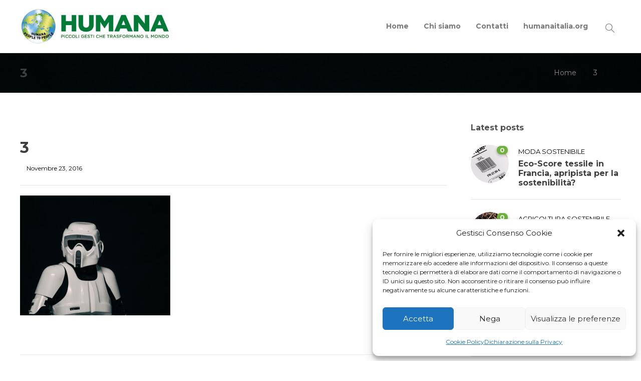

--- FILE ---
content_type: text/html; charset=UTF-8
request_url: https://www.humanaitalia.org/blog/3/
body_size: 23126
content:
<!DOCTYPE html>
<html lang="it-IT">
<head>
	<meta charset="UTF-8">

			<meta name="viewport" content="width=device-width, initial-scale=1">
	
				
	<link rel="shortcut icon" href="https://www.humanaitalia.org/blog/wp-content/themes/jevelin/favicon.ico" type="image/x-icon">
	<link rel="icon" href="https://www.humanaitalia.org/blog/wp-content/themes/jevelin/favicon.ico" type="image/x-icon">	

	<title>3 &#8211; Humana BLOG</title>
<meta name='robots' content='max-image-preview:large' />
<link rel='dns-prefetch' href='//fonts.googleapis.com' />
<link rel='preconnect' href='https://fonts.gstatic.com' crossorigin />
<link rel="alternate" type="application/rss+xml" title="Humana BLOG &raquo; Feed" href="https://www.humanaitalia.org/blog/feed/" />
<link rel="alternate" title="oEmbed (JSON)" type="application/json+oembed" href="https://www.humanaitalia.org/blog/wp-json/oembed/1.0/embed?url=https%3A%2F%2Fwww.humanaitalia.org%2Fblog%2F3%2F" />
<link rel="alternate" title="oEmbed (XML)" type="text/xml+oembed" href="https://www.humanaitalia.org/blog/wp-json/oembed/1.0/embed?url=https%3A%2F%2Fwww.humanaitalia.org%2Fblog%2F3%2F&#038;format=xml" />
<style id='wp-img-auto-sizes-contain-inline-css' type='text/css'>
img:is([sizes=auto i],[sizes^="auto," i]){contain-intrinsic-size:3000px 1500px}
/*# sourceURL=wp-img-auto-sizes-contain-inline-css */
</style>
<style id='wp-emoji-styles-inline-css' type='text/css'>

	img.wp-smiley, img.emoji {
		display: inline !important;
		border: none !important;
		box-shadow: none !important;
		height: 1em !important;
		width: 1em !important;
		margin: 0 0.07em !important;
		vertical-align: -0.1em !important;
		background: none !important;
		padding: 0 !important;
	}
/*# sourceURL=wp-emoji-styles-inline-css */
</style>
<style id='wp-block-library-inline-css' type='text/css'>
:root{--wp-block-synced-color:#7a00df;--wp-block-synced-color--rgb:122,0,223;--wp-bound-block-color:var(--wp-block-synced-color);--wp-editor-canvas-background:#ddd;--wp-admin-theme-color:#007cba;--wp-admin-theme-color--rgb:0,124,186;--wp-admin-theme-color-darker-10:#006ba1;--wp-admin-theme-color-darker-10--rgb:0,107,160.5;--wp-admin-theme-color-darker-20:#005a87;--wp-admin-theme-color-darker-20--rgb:0,90,135;--wp-admin-border-width-focus:2px}@media (min-resolution:192dpi){:root{--wp-admin-border-width-focus:1.5px}}.wp-element-button{cursor:pointer}:root .has-very-light-gray-background-color{background-color:#eee}:root .has-very-dark-gray-background-color{background-color:#313131}:root .has-very-light-gray-color{color:#eee}:root .has-very-dark-gray-color{color:#313131}:root .has-vivid-green-cyan-to-vivid-cyan-blue-gradient-background{background:linear-gradient(135deg,#00d084,#0693e3)}:root .has-purple-crush-gradient-background{background:linear-gradient(135deg,#34e2e4,#4721fb 50%,#ab1dfe)}:root .has-hazy-dawn-gradient-background{background:linear-gradient(135deg,#faaca8,#dad0ec)}:root .has-subdued-olive-gradient-background{background:linear-gradient(135deg,#fafae1,#67a671)}:root .has-atomic-cream-gradient-background{background:linear-gradient(135deg,#fdd79a,#004a59)}:root .has-nightshade-gradient-background{background:linear-gradient(135deg,#330968,#31cdcf)}:root .has-midnight-gradient-background{background:linear-gradient(135deg,#020381,#2874fc)}:root{--wp--preset--font-size--normal:16px;--wp--preset--font-size--huge:42px}.has-regular-font-size{font-size:1em}.has-larger-font-size{font-size:2.625em}.has-normal-font-size{font-size:var(--wp--preset--font-size--normal)}.has-huge-font-size{font-size:var(--wp--preset--font-size--huge)}.has-text-align-center{text-align:center}.has-text-align-left{text-align:left}.has-text-align-right{text-align:right}.has-fit-text{white-space:nowrap!important}#end-resizable-editor-section{display:none}.aligncenter{clear:both}.items-justified-left{justify-content:flex-start}.items-justified-center{justify-content:center}.items-justified-right{justify-content:flex-end}.items-justified-space-between{justify-content:space-between}.screen-reader-text{border:0;clip-path:inset(50%);height:1px;margin:-1px;overflow:hidden;padding:0;position:absolute;width:1px;word-wrap:normal!important}.screen-reader-text:focus{background-color:#ddd;clip-path:none;color:#444;display:block;font-size:1em;height:auto;left:5px;line-height:normal;padding:15px 23px 14px;text-decoration:none;top:5px;width:auto;z-index:100000}html :where(.has-border-color){border-style:solid}html :where([style*=border-top-color]){border-top-style:solid}html :where([style*=border-right-color]){border-right-style:solid}html :where([style*=border-bottom-color]){border-bottom-style:solid}html :where([style*=border-left-color]){border-left-style:solid}html :where([style*=border-width]){border-style:solid}html :where([style*=border-top-width]){border-top-style:solid}html :where([style*=border-right-width]){border-right-style:solid}html :where([style*=border-bottom-width]){border-bottom-style:solid}html :where([style*=border-left-width]){border-left-style:solid}html :where(img[class*=wp-image-]){height:auto;max-width:100%}:where(figure){margin:0 0 1em}html :where(.is-position-sticky){--wp-admin--admin-bar--position-offset:var(--wp-admin--admin-bar--height,0px)}@media screen and (max-width:600px){html :where(.is-position-sticky){--wp-admin--admin-bar--position-offset:0px}}

/*# sourceURL=wp-block-library-inline-css */
</style><style id='global-styles-inline-css' type='text/css'>
:root{--wp--preset--aspect-ratio--square: 1;--wp--preset--aspect-ratio--4-3: 4/3;--wp--preset--aspect-ratio--3-4: 3/4;--wp--preset--aspect-ratio--3-2: 3/2;--wp--preset--aspect-ratio--2-3: 2/3;--wp--preset--aspect-ratio--16-9: 16/9;--wp--preset--aspect-ratio--9-16: 9/16;--wp--preset--color--black: #000000;--wp--preset--color--cyan-bluish-gray: #abb8c3;--wp--preset--color--white: #ffffff;--wp--preset--color--pale-pink: #f78da7;--wp--preset--color--vivid-red: #cf2e2e;--wp--preset--color--luminous-vivid-orange: #ff6900;--wp--preset--color--luminous-vivid-amber: #fcb900;--wp--preset--color--light-green-cyan: #7bdcb5;--wp--preset--color--vivid-green-cyan: #00d084;--wp--preset--color--pale-cyan-blue: #8ed1fc;--wp--preset--color--vivid-cyan-blue: #0693e3;--wp--preset--color--vivid-purple: #9b51e0;--wp--preset--gradient--vivid-cyan-blue-to-vivid-purple: linear-gradient(135deg,rgb(6,147,227) 0%,rgb(155,81,224) 100%);--wp--preset--gradient--light-green-cyan-to-vivid-green-cyan: linear-gradient(135deg,rgb(122,220,180) 0%,rgb(0,208,130) 100%);--wp--preset--gradient--luminous-vivid-amber-to-luminous-vivid-orange: linear-gradient(135deg,rgb(252,185,0) 0%,rgb(255,105,0) 100%);--wp--preset--gradient--luminous-vivid-orange-to-vivid-red: linear-gradient(135deg,rgb(255,105,0) 0%,rgb(207,46,46) 100%);--wp--preset--gradient--very-light-gray-to-cyan-bluish-gray: linear-gradient(135deg,rgb(238,238,238) 0%,rgb(169,184,195) 100%);--wp--preset--gradient--cool-to-warm-spectrum: linear-gradient(135deg,rgb(74,234,220) 0%,rgb(151,120,209) 20%,rgb(207,42,186) 40%,rgb(238,44,130) 60%,rgb(251,105,98) 80%,rgb(254,248,76) 100%);--wp--preset--gradient--blush-light-purple: linear-gradient(135deg,rgb(255,206,236) 0%,rgb(152,150,240) 100%);--wp--preset--gradient--blush-bordeaux: linear-gradient(135deg,rgb(254,205,165) 0%,rgb(254,45,45) 50%,rgb(107,0,62) 100%);--wp--preset--gradient--luminous-dusk: linear-gradient(135deg,rgb(255,203,112) 0%,rgb(199,81,192) 50%,rgb(65,88,208) 100%);--wp--preset--gradient--pale-ocean: linear-gradient(135deg,rgb(255,245,203) 0%,rgb(182,227,212) 50%,rgb(51,167,181) 100%);--wp--preset--gradient--electric-grass: linear-gradient(135deg,rgb(202,248,128) 0%,rgb(113,206,126) 100%);--wp--preset--gradient--midnight: linear-gradient(135deg,rgb(2,3,129) 0%,rgb(40,116,252) 100%);--wp--preset--font-size--small: 13px;--wp--preset--font-size--medium: 20px;--wp--preset--font-size--large: 36px;--wp--preset--font-size--x-large: 42px;--wp--preset--spacing--20: 0.44rem;--wp--preset--spacing--30: 0.67rem;--wp--preset--spacing--40: 1rem;--wp--preset--spacing--50: 1.5rem;--wp--preset--spacing--60: 2.25rem;--wp--preset--spacing--70: 3.38rem;--wp--preset--spacing--80: 5.06rem;--wp--preset--shadow--natural: 6px 6px 9px rgba(0, 0, 0, 0.2);--wp--preset--shadow--deep: 12px 12px 50px rgba(0, 0, 0, 0.4);--wp--preset--shadow--sharp: 6px 6px 0px rgba(0, 0, 0, 0.2);--wp--preset--shadow--outlined: 6px 6px 0px -3px rgb(255, 255, 255), 6px 6px rgb(0, 0, 0);--wp--preset--shadow--crisp: 6px 6px 0px rgb(0, 0, 0);}:where(.is-layout-flex){gap: 0.5em;}:where(.is-layout-grid){gap: 0.5em;}body .is-layout-flex{display: flex;}.is-layout-flex{flex-wrap: wrap;align-items: center;}.is-layout-flex > :is(*, div){margin: 0;}body .is-layout-grid{display: grid;}.is-layout-grid > :is(*, div){margin: 0;}:where(.wp-block-columns.is-layout-flex){gap: 2em;}:where(.wp-block-columns.is-layout-grid){gap: 2em;}:where(.wp-block-post-template.is-layout-flex){gap: 1.25em;}:where(.wp-block-post-template.is-layout-grid){gap: 1.25em;}.has-black-color{color: var(--wp--preset--color--black) !important;}.has-cyan-bluish-gray-color{color: var(--wp--preset--color--cyan-bluish-gray) !important;}.has-white-color{color: var(--wp--preset--color--white) !important;}.has-pale-pink-color{color: var(--wp--preset--color--pale-pink) !important;}.has-vivid-red-color{color: var(--wp--preset--color--vivid-red) !important;}.has-luminous-vivid-orange-color{color: var(--wp--preset--color--luminous-vivid-orange) !important;}.has-luminous-vivid-amber-color{color: var(--wp--preset--color--luminous-vivid-amber) !important;}.has-light-green-cyan-color{color: var(--wp--preset--color--light-green-cyan) !important;}.has-vivid-green-cyan-color{color: var(--wp--preset--color--vivid-green-cyan) !important;}.has-pale-cyan-blue-color{color: var(--wp--preset--color--pale-cyan-blue) !important;}.has-vivid-cyan-blue-color{color: var(--wp--preset--color--vivid-cyan-blue) !important;}.has-vivid-purple-color{color: var(--wp--preset--color--vivid-purple) !important;}.has-black-background-color{background-color: var(--wp--preset--color--black) !important;}.has-cyan-bluish-gray-background-color{background-color: var(--wp--preset--color--cyan-bluish-gray) !important;}.has-white-background-color{background-color: var(--wp--preset--color--white) !important;}.has-pale-pink-background-color{background-color: var(--wp--preset--color--pale-pink) !important;}.has-vivid-red-background-color{background-color: var(--wp--preset--color--vivid-red) !important;}.has-luminous-vivid-orange-background-color{background-color: var(--wp--preset--color--luminous-vivid-orange) !important;}.has-luminous-vivid-amber-background-color{background-color: var(--wp--preset--color--luminous-vivid-amber) !important;}.has-light-green-cyan-background-color{background-color: var(--wp--preset--color--light-green-cyan) !important;}.has-vivid-green-cyan-background-color{background-color: var(--wp--preset--color--vivid-green-cyan) !important;}.has-pale-cyan-blue-background-color{background-color: var(--wp--preset--color--pale-cyan-blue) !important;}.has-vivid-cyan-blue-background-color{background-color: var(--wp--preset--color--vivid-cyan-blue) !important;}.has-vivid-purple-background-color{background-color: var(--wp--preset--color--vivid-purple) !important;}.has-black-border-color{border-color: var(--wp--preset--color--black) !important;}.has-cyan-bluish-gray-border-color{border-color: var(--wp--preset--color--cyan-bluish-gray) !important;}.has-white-border-color{border-color: var(--wp--preset--color--white) !important;}.has-pale-pink-border-color{border-color: var(--wp--preset--color--pale-pink) !important;}.has-vivid-red-border-color{border-color: var(--wp--preset--color--vivid-red) !important;}.has-luminous-vivid-orange-border-color{border-color: var(--wp--preset--color--luminous-vivid-orange) !important;}.has-luminous-vivid-amber-border-color{border-color: var(--wp--preset--color--luminous-vivid-amber) !important;}.has-light-green-cyan-border-color{border-color: var(--wp--preset--color--light-green-cyan) !important;}.has-vivid-green-cyan-border-color{border-color: var(--wp--preset--color--vivid-green-cyan) !important;}.has-pale-cyan-blue-border-color{border-color: var(--wp--preset--color--pale-cyan-blue) !important;}.has-vivid-cyan-blue-border-color{border-color: var(--wp--preset--color--vivid-cyan-blue) !important;}.has-vivid-purple-border-color{border-color: var(--wp--preset--color--vivid-purple) !important;}.has-vivid-cyan-blue-to-vivid-purple-gradient-background{background: var(--wp--preset--gradient--vivid-cyan-blue-to-vivid-purple) !important;}.has-light-green-cyan-to-vivid-green-cyan-gradient-background{background: var(--wp--preset--gradient--light-green-cyan-to-vivid-green-cyan) !important;}.has-luminous-vivid-amber-to-luminous-vivid-orange-gradient-background{background: var(--wp--preset--gradient--luminous-vivid-amber-to-luminous-vivid-orange) !important;}.has-luminous-vivid-orange-to-vivid-red-gradient-background{background: var(--wp--preset--gradient--luminous-vivid-orange-to-vivid-red) !important;}.has-very-light-gray-to-cyan-bluish-gray-gradient-background{background: var(--wp--preset--gradient--very-light-gray-to-cyan-bluish-gray) !important;}.has-cool-to-warm-spectrum-gradient-background{background: var(--wp--preset--gradient--cool-to-warm-spectrum) !important;}.has-blush-light-purple-gradient-background{background: var(--wp--preset--gradient--blush-light-purple) !important;}.has-blush-bordeaux-gradient-background{background: var(--wp--preset--gradient--blush-bordeaux) !important;}.has-luminous-dusk-gradient-background{background: var(--wp--preset--gradient--luminous-dusk) !important;}.has-pale-ocean-gradient-background{background: var(--wp--preset--gradient--pale-ocean) !important;}.has-electric-grass-gradient-background{background: var(--wp--preset--gradient--electric-grass) !important;}.has-midnight-gradient-background{background: var(--wp--preset--gradient--midnight) !important;}.has-small-font-size{font-size: var(--wp--preset--font-size--small) !important;}.has-medium-font-size{font-size: var(--wp--preset--font-size--medium) !important;}.has-large-font-size{font-size: var(--wp--preset--font-size--large) !important;}.has-x-large-font-size{font-size: var(--wp--preset--font-size--x-large) !important;}
/*# sourceURL=global-styles-inline-css */
</style>

<style id='classic-theme-styles-inline-css' type='text/css'>
/*! This file is auto-generated */
.wp-block-button__link{color:#fff;background-color:#32373c;border-radius:9999px;box-shadow:none;text-decoration:none;padding:calc(.667em + 2px) calc(1.333em + 2px);font-size:1.125em}.wp-block-file__button{background:#32373c;color:#fff;text-decoration:none}
/*# sourceURL=/wp-includes/css/classic-themes.min.css */
</style>
<link rel='stylesheet' id='contact-form-7-css' href='https://www.humanaitalia.org/blog/wp-content/plugins/contact-form-7/includes/css/styles.css?ver=6.1.4' type='text/css' media='all' />
<link rel='stylesheet' id='cmplz-general-css' href='https://www.humanaitalia.org/blog/wp-content/plugins/complianz-gdpr/assets/css/cookieblocker.min.css?ver=1768299734' type='text/css' media='all' />
<link rel='stylesheet' id='bootstrap-css' href='https://www.humanaitalia.org/blog/wp-content/themes/jevelin/css/plugins/bootstrap.min.css?ver=3.3.4' type='text/css' media='all' />
<link rel='stylesheet' id='jevelin-plugins-css' href='https://www.humanaitalia.org/blog/wp-content/themes/jevelin/css/plugins.css?ver=6.9' type='text/css' media='all' />
<link rel='stylesheet' id='jevelin-shortcodes-css' href='https://www.humanaitalia.org/blog/wp-content/themes/jevelin/css/shortcodes.css?ver=6.9' type='text/css' media='all' />
<link rel='stylesheet' id='jevelin-styles-css' href='https://www.humanaitalia.org/blog/wp-content/themes/jevelin/style.css?ver=6.9' type='text/css' media='all' />
<link rel='stylesheet' id='jevelin-responsive-css' href='https://www.humanaitalia.org/blog/wp-content/themes/jevelin/css/responsive.css?ver=6.9' type='text/css' media='all' />
<style id='jevelin-responsive-inline-css' type='text/css'>
.cf7-required:after,.woocommerce ul.products li.product a h3:hover,.woocommerce ul.products li.product ins,.post-title h2:hover,.sh-team:hover .sh-team-role,.sh-team-style4 .sh-team-role,.sh-team-style4 .sh-team-icon:hover i,.sh-header-search-submit,.woocommerce .woocommerce-tabs li.active a,.woocommerce .required,.sh-recent-products .woocommerce .star-rating span::before,.woocommerce .woocomerce-styling .star-rating span::before,.sh-jevelin-style3.woocommerce .product .product_meta .posted_in a,.sh-jevelin-style3 .sh-increase-numbers span:hover,.woocommerce div.product p.price,.woocomerce-styling li.product .amount,.post-format-icon,.sh-accent-color,.sh-blog-tag-item:hover h6,ul.page-numbers a:hover,.sh-portfolio-single-info-item i,.sh-filter-item.active,.sh-filter-item:hover,.sh-nav .sh-nav-cart li.menu-item-cart .mini_cart_item .amount,.sh-pricing-button-style3,#sidebar a:not(.sh-social-widgets-item):hover,.logged-in-as a:hover,.woocommerce table.shop_table.cart a:hover,.wrap-forms sup:before,.sh-comment-date a:hover,.reply a.comment-edit-link,.comment-respond #cancel-comment-reply-link,.sh-portfolio-title:hover,.sh-portfolio-single-related-mini h5:hover,.sh-header-top-10 .header-contacts-details-large-icon i,.sh-unyson-frontend-test.active,.plyr--full-ui input[type=range],.woocommerce td.woocommerce-grouped-product-list-item__label a:hover,.sh-accent-color-hover:hover {color: #6eb13c!important;}.woocommerce p.stars.selected a:not(.active),.woocommerce p.stars.selected a.active,.sh-jevelin-style3 .woocommerce-form-coupon-toggle .sh-alert,.sh-jevelin-style3 .woocommerce-progress.step1 .woocommerce-header-item-cart,.sh-jevelin-style3 .woocommerce-progress.step2 .woocommerce-header-item-checkout,.sh-dropcaps-full-square,.sh-dropcaps-full-square-border,.masonry2 .post-content-container a.post-meta-comments:hover,.sh-header-builder-edit:hover {background-color: #6eb13c;}.contact-form input[type="submit"],.sh-back-to-top:hover,.sh-dropcaps-full-square-tale,.sh-404-button,.woocommerce .wc-forward,.woocommerce .checkout-button,.woocommerce div.product form.cart button,.woocommerce .button:not(.add_to_cart_button),.sh-blog-tag-item,.sh-comments .submit,.sh-sidebar-search-active .search-field,.sh-nav .sh-nav-cart .buttons a.checkout,ul.page-numbers .current,ul.page-numbers .current:hover,.post-background,.post-item .post-category .post-category-list,.cart-icon span,.comment-input-required,.widget_tag_cloud a:hover,.widget_product_tag_cloud a:hover,.woocommerce #respond input#submit,.sh-portfolio-overlay1-bar,.sh-pricing-button-style4,.sh-pricing-button-style11,.sh-revslider-button2,.sh-portfolio-default2 .sh-portfolio-title,.sh-recent-posts-widgets-count,.sh-filter-item.active:after,.blog-style-largedate .post-comments,.sh-video-player-style1 .sh-video-player-image-play,.sh-video-player-style2 .sh-video-player-image-play:hover,.sh-video-player-style2 .sh-video-player-image-play:focus,.woocommerce .woocommerce-tabs li a:after,.sh-image-gallery .slick-dots li.slick-active button,.sh-recent-posts-carousel .slick-dots li.slick-active button,.sh-recent-products-carousel .slick-dots li.slick-active button,.sh-settings-container-bar .sh-progress-status-value,.post-password-form input[type="submit"],.wpcf7-form .wpcf7-submit,.sh-portfolio-filter-style3 .sh-filter-item.active .sh-filter-item-content,.sh-portfolio-filter-style4 .sh-filter-item:hover .sh-filter-item-content,.sh-woocommerce-categories-count,.sh-woocommerce-products-style2 .woocommerce ul.products li.product .add_to_cart_button:hover,.woocomerce-styling.sh-woocommerce-products-style2 ul.products li.product .add_to_cart_button:hover,.sh-icon-group-style2 .sh-icon-group-item:hover,.sh-text-background,.plyr--audio .plyr__control.plyr__tab-focus,.plyr--audio .plyr__control:hover,.plyr--audio .plyr__control[aria-expanded=true],.sh-jevelin-style3 .widget_price_filter .ui-slider .ui-slider-range {background-color: #6eb13c!important;}.sh-cf7-style4 form input:not(.wpcf7-submit):focus {border-bottom-color: #6eb13c;}::selection {background-color: #6eb13c!important;color: #fff;}::-moz-selection {background-color: #6eb13c!important;color: #fff;}.woocommerce .woocommerce-tabs li.active a {border-bottom-color: #6eb13c!important;}#header-quote,.sh-dropcaps-full-square-tale:after,.sh-blog-tag-item:after,.widget_tag_cloud a:hover:after,.widget_product_tag_cloud a:hover:after {border-left-color: #6eb13c!important;}.cart-icon .cart-icon-triangle-color {border-right-color: #6eb13c!important;}.sh-back-to-top:hover,.widget_price_filter .ui-slider .ui-slider-handle,.sh-sidebar-search-active .search-field:hover,.sh-sidebar-search-active .search-field:focus,.sh-cf7-style2 form p input:not(.wpcf7-submit):focus,.sh-cf7-style2 form p textarea:focus,.sh-jevelin-style3 .order-total .woocommerce-Price-amount {border-color: #6eb13c!important;}.post-item .post-category .arrow-right {border-left-color: #6eb13c;}.woocommerce .wc-forward:hover,.woocommerce .button:not(.add_to_cart_button):hover,.woocommerce .checkout-button:hover,.woocommerce #respond input#submit:hover,.contact-form input[type="submit"]:hover,.wpcf7-form .wpcf7-submit:hover,.sh-video-player-image-play:hover,.sh-404-button:hover,.post-password-form input[type="submit"],.sh-pricing-button-style11:hover,.sh-revslider-button2.spacing-animation:not(.inverted):hover {background-color: #017937!important;}.sh-cf7-unyson form .wpcf7-submit {background-size: 200% auto;background-image: linear-gradient(to right, #6eb13c , #017937, #017937);}.sh-mini-overlay-container,.sh-portfolio-overlay-info-box,.sh-portfolio-overlay-bottom .sh-portfolio-icon,.sh-portfolio-overlay-bottom .sh-portfolio-text,.sh-portfolio-overlay2-bar,.sh-portfolio-overlay2-data,.sh-portfolio-overlay3-data {background-color: rgba(110,177,60,0.75)!important;}.woocommerce-progress {background-color: rgba(110,177,60,0.07);}.woocommerce-progress-item {color: rgba(110,177,60,0.5);}.sh-jevelin-style3 .sh-increase-numbers span:hover,.widget_price_filter .price_slider_wrapper .ui-widget-content {background-color: rgba(110,177,60,0.12)!important;}.widget_price_filter .ui-slider .ui-slider-range {background-color: rgba(110,177,60,0.5)!important;}.sh-team-social-overlay2 .sh-team-image:hover .sh-team-overlay2,.sh-overlay-style1,.sh-portfolio-overlay4 {background-color: rgba(110,177,60,0.8)!important;}.sh-header .sh-nav > .current_page_item > a,.sh-header .sh-nav > .current-menu-ancestor > a,.sh-header .sh-nav > .current-menu-item > a,.sh-header-left-side .sh-nav > .current_page_item > a {color: #017937!important;}.sh-popover-mini:not(.sh-popover-mini-dark) {background-color: #6eb13c;}.sh-popover-mini:not(.sh-popover-mini-dark):before {border-color: transparent transparent #6eb13c #6eb13c!important;}.sh-footer .sh-footer-widgets a:hover,.sh-footer .sh-footer-widgets li a:hover,.sh-footer .sh-footer-widgets h6:hover {color: #017937;}
/*# sourceURL=jevelin-responsive-inline-css */
</style>
<link rel='stylesheet' id='jevelin-ie-css' href='https://www.humanaitalia.org/blog/wp-content/themes/jevelin/css/ie.css?ver=6.9' type='text/css' media='all' />
<link rel='stylesheet' id='jevelin-font-awesome-css' href='https://www.humanaitalia.org/blog/wp-content/themes/jevelin/assets/plugins/font-awesome-4/font-awesome.min.css?ver=6.9' type='text/css' media='all' />
<link rel='stylesheet' id='jevelin-theme-settings-css' href='https://www.humanaitalia.org/blog/wp-content/uploads/jevelin-dynamic-styles.css?ver=610961577' type='text/css' media='all' />
<link rel='stylesheet' id='plyr-css' href='https://www.humanaitalia.org/blog/wp-content/themes/jevelin/css/plugins/plyr.css?ver=6.9' type='text/css' media='all' />
<link rel='stylesheet' id='jevelin-default-font-css' href='https://fonts.googleapis.com/css?family=Raleway%3A400%2C700&#038;ver=6.9' type='text/css' media='all' />
<link rel='stylesheet' id='jevelin-default-font2-css' href='https://fonts.googleapis.com/css?family=Montserrat%3A400%2C700&#038;ver=6.9' type='text/css' media='all' />
<link rel="preload" as="style" href="https://fonts.googleapis.com/css?family=Montserrat:400,700%7CRaleway:400&#038;display=swap&#038;ver=1627901827" /><link rel="stylesheet" href="https://fonts.googleapis.com/css?family=Montserrat:400,700%7CRaleway:400&#038;display=swap&#038;ver=1627901827" media="print" onload="this.media='all'"><noscript><link rel="stylesheet" href="https://fonts.googleapis.com/css?family=Montserrat:400,700%7CRaleway:400&#038;display=swap&#038;ver=1627901827" /></noscript><script type="text/javascript" async src="https://www.humanaitalia.org/blog/wp-content/plugins/burst-statistics/assets/js/timeme/timeme.min.js?ver=1768299724" id="burst-timeme-js"></script>
<script type="text/javascript" async src="https://www.humanaitalia.org/blog/wp-content/uploads/burst/js/burst.min.js?ver=1768387249" id="burst-js"></script>
<script type="text/javascript" src="https://www.humanaitalia.org/blog/wp-includes/js/jquery/jquery.min.js?ver=3.7.1" id="jquery-core-js"></script>
<script type="text/javascript" src="https://www.humanaitalia.org/blog/wp-includes/js/jquery/jquery-migrate.min.js?ver=3.4.1" id="jquery-migrate-js"></script>
<script type="text/javascript" src="https://www.humanaitalia.org/blog/wp-content/themes/jevelin/js/plugins.js?ver=6.9" id="jevelin-plugins-js"></script>
<script type="text/javascript" id="jevelin-scripts-js-extra">
/* <![CDATA[ */
var jevelin_loadmore_posts = {"ajax_url":"https://www.humanaitalia.org/blog/wp-admin/admin-ajax.php"};
var jevelin = {"page_loader":"0","notice":"","header_animation_dropdown_delay":"1000","header_animation_dropdown":"easeOutQuint","header_animation_dropdown_speed":"300","lightbox_opacity":"0.88","lightbox_transition":"elastic","lightbox_window_max_width":"1200","lightbox_window_max_height":"1200","lightbox_window_size":"0.8","page_numbers_prev":"Previous","page_numbers_next":"Next","rtl_support":"","footer_parallax":"","one_pager":"1","wc_lightbox":"jevelin","quantity_button":"on"};
//# sourceURL=jevelin-scripts-js-extra
/* ]]> */
</script>
<script type="text/javascript" src="https://www.humanaitalia.org/blog/wp-content/themes/jevelin/js/scripts.js?ver=6.9" id="jevelin-scripts-js"></script>
<script type="text/javascript" src="https://www.humanaitalia.org/blog/wp-content/themes/jevelin/js/plugins/plyr.min.js?ver=6.9" id="plyr-js"></script>
<link rel="https://api.w.org/" href="https://www.humanaitalia.org/blog/wp-json/" /><link rel="alternate" title="JSON" type="application/json" href="https://www.humanaitalia.org/blog/wp-json/wp/v2/media/50" /><link rel="EditURI" type="application/rsd+xml" title="RSD" href="https://www.humanaitalia.org/blog/xmlrpc.php?rsd" />
<meta name="generator" content="WordPress 6.9" />
<link rel="canonical" href="https://www.humanaitalia.org/blog/3/" />
<link rel='shortlink' href='https://www.humanaitalia.org/blog/?p=50' />
<meta name="generator" content="Redux 4.5.10" />			<style>.cmplz-hidden {
					display: none !important;
				}</style><meta name="generator" content="Powered by WPBakery Page Builder - drag and drop page builder for WordPress."/>
<meta name="generator" content="Powered by Slider Revolution 6.5.5 - responsive, Mobile-Friendly Slider Plugin for WordPress with comfortable drag and drop interface." />
<script type="text/javascript">function setREVStartSize(e){
			//window.requestAnimationFrame(function() {				 
				window.RSIW = window.RSIW===undefined ? window.innerWidth : window.RSIW;	
				window.RSIH = window.RSIH===undefined ? window.innerHeight : window.RSIH;	
				try {								
					var pw = document.getElementById(e.c).parentNode.offsetWidth,
						newh;
					pw = pw===0 || isNaN(pw) ? window.RSIW : pw;
					e.tabw = e.tabw===undefined ? 0 : parseInt(e.tabw);
					e.thumbw = e.thumbw===undefined ? 0 : parseInt(e.thumbw);
					e.tabh = e.tabh===undefined ? 0 : parseInt(e.tabh);
					e.thumbh = e.thumbh===undefined ? 0 : parseInt(e.thumbh);
					e.tabhide = e.tabhide===undefined ? 0 : parseInt(e.tabhide);
					e.thumbhide = e.thumbhide===undefined ? 0 : parseInt(e.thumbhide);
					e.mh = e.mh===undefined || e.mh=="" || e.mh==="auto" ? 0 : parseInt(e.mh,0);		
					if(e.layout==="fullscreen" || e.l==="fullscreen") 						
						newh = Math.max(e.mh,window.RSIH);					
					else{					
						e.gw = Array.isArray(e.gw) ? e.gw : [e.gw];
						for (var i in e.rl) if (e.gw[i]===undefined || e.gw[i]===0) e.gw[i] = e.gw[i-1];					
						e.gh = e.el===undefined || e.el==="" || (Array.isArray(e.el) && e.el.length==0)? e.gh : e.el;
						e.gh = Array.isArray(e.gh) ? e.gh : [e.gh];
						for (var i in e.rl) if (e.gh[i]===undefined || e.gh[i]===0) e.gh[i] = e.gh[i-1];
											
						var nl = new Array(e.rl.length),
							ix = 0,						
							sl;					
						e.tabw = e.tabhide>=pw ? 0 : e.tabw;
						e.thumbw = e.thumbhide>=pw ? 0 : e.thumbw;
						e.tabh = e.tabhide>=pw ? 0 : e.tabh;
						e.thumbh = e.thumbhide>=pw ? 0 : e.thumbh;					
						for (var i in e.rl) nl[i] = e.rl[i]<window.RSIW ? 0 : e.rl[i];
						sl = nl[0];									
						for (var i in nl) if (sl>nl[i] && nl[i]>0) { sl = nl[i]; ix=i;}															
						var m = pw>(e.gw[ix]+e.tabw+e.thumbw) ? 1 : (pw-(e.tabw+e.thumbw)) / (e.gw[ix]);					
						newh =  (e.gh[ix] * m) + (e.tabh + e.thumbh);
					}
					var el = document.getElementById(e.c);
					if (el!==null && el) el.style.height = newh+"px";					
					el = document.getElementById(e.c+"_wrapper");
					if (el!==null && el) {
						el.style.height = newh+"px";
						el.style.display = "block";
					}
				} catch(e){
					console.log("Failure at Presize of Slider:" + e)
				}					   
			//});
		  };</script>
			<noscript><style> .wpb_animate_when_almost_visible { opacity: 1; }</style></noscript><link rel='stylesheet' id='js_composer_front-css' href='https://www.humanaitalia.org/blog/wp-content/plugins/js_composer/assets/css/js_composer.min.css?ver=6.7.0' type='text/css' media='all' />
<link rel='stylesheet' id='rs-plugin-settings-css' href='https://www.humanaitalia.org/blog/wp-content/plugins/revslider/public/assets/css/rs6.css?ver=6.5.5' type='text/css' media='all' />
<style id='rs-plugin-settings-inline-css' type='text/css'>
#rs-demo-id {}
/*# sourceURL=rs-plugin-settings-inline-css */
</style>
</head>
<body data-cmplz=1 class="attachment wp-singular attachment-template-default single single-attachment postid-50 attachmentid-50 attachment-jpeg wp-theme-jevelin wpb-js-composer js-comp-ver-6.7.0 vc_responsive singular sh-header-mobile-spacing-compact sh-blog-style2 carousel-dot-style1 carousel-dot-spacing-5px carousel-dot-size-standard" data-burst_id="50" data-burst_type="attachment">


	
	<div id="page-container" class="">
		

									
					<div role="banner" itemscope="itemscope" itemtype="http://schema.org/WPHeader">
						<header class="primary-mobile">
							
<div id="header-mobile" class="sh-header-mobile">
	<div class="sh-header-mobile-navigation">
		

		<div class="container">
			<div class="sh-table">
				<div class="sh-table-cell sh-group">

										            <div class="header-logo sh-group-equal">
                <a href="https://www.humanaitalia.org/blog/" class="header-logo-container sh-table-small" rel="home">
                    
                        <div class="sh-table-cell">
                            <img class="sh-standard-logo" src="http://www.humanaitalia.org/blog/wp-content/uploads/2021/07/humana-logo.png" alt="Humana BLOG" />
                            <img class="sh-sticky-logo" src="http://www.humanaitalia.org/blog/wp-content/uploads/2021/07/humana-logo.png" alt="Humana BLOG" />
                            <img class="sh-light-logo" src="http://www.humanaitalia.org/blog/wp-content/uploads/2021/07/humana-logo-bianco.png" alt="Humana BLOG" />
                        </div>

                                    </a>
            </div>

    
				</div>
				<div class="sh-table-cell">

										<nav id="header-navigation-mobile" class="header-standard-position">
						<div class="sh-nav-container">
							<ul class="sh-nav">

															    
        <li class="menu-item sh-nav-dropdown">
            <a>
            <div class="sh-table-full">
                <div class="sh-table-cell">
                    <span class="c-hamburger c-hamburger--htx">
                        <span>Toggle menu</span>
                    </span>
                </div>
            </div></a>
        </li>
							</ul>
						</div>
					</nav>

				</div>
			</div>
		</div>
	</div>

	<nav class="sh-header-mobile-dropdown">
		<div class="container sh-nav-container">
			<ul class="sh-nav-mobile"></ul>
		</div>

		<div class="container sh-nav-container">
							<div class="header-mobile-search">
					<form role="search" method="get" class="header-mobile-form" action="https://www.humanaitalia.org/blog/">
						<input class="header-mobile-form-input" type="text" placeholder="Search here.." value="" name="s" required />
						<button type="submit" class="header-mobile-form-submit">
							<i class="icon-magnifier"></i>
						</button>

											</form>
				</div>
					</div>

					<div class="header-mobile-social-media">
				<a href="https://twitter.com/humanaitalia?lang=it"  target = "_blank"  class="social-media-twitter">
                <i class="icon-social-twitter"></i>
            </a><a href="https://it-it.facebook.com/humanapeopletopeopleitalia/"  target = "_blank"  class="social-media-facebook">
                <i class="icon-social-facebook"></i>
            </a><a href="https://www.instagram.com/humana_it/"  target = "_blank"  class="social-media-instagram">
                <i class="icon-social-instagram"></i>
            </a><a href="https://www.youtube.com/channel/UC7MQ8btX68b4GkNEBP_JouQ"  target = "_blank"  class="social-media-youtube">
                <i class="icon-social-youtube"></i>
            </a><a href="https://www.pinterest.it/humanaitalia/"  target = "_blank"  class="social-media-pinterest">
                <i class="icon-social-pinterest"></i>
            </a><a href="https://it.linkedin.com/company/humana-people-to-people-italia"  target = "_blank"  class="social-media-linkedin">
                <i class="icon-social-linkedin"></i>
            </a><div class="sh-clear"></div>			</div>
			</nav>
</div>
						</header>
						<header class="primary-desktop">
							
<div class="sh-header-height">
	<div class="sh-header sh-header-1 sh-header-small-icons">
		<div class="container">
			<div class="sh-table">
				<div class="sh-table-cell sh-group">

										            <div class="header-logo sh-group-equal">
                <a href="https://www.humanaitalia.org/blog/" class="header-logo-container sh-table-small" rel="home">
                    
                        <div class="sh-table-cell">
                            <img class="sh-standard-logo" src="http://www.humanaitalia.org/blog/wp-content/uploads/2021/07/humana-logo.png" alt="Humana BLOG" />
                            <img class="sh-sticky-logo" src="http://www.humanaitalia.org/blog/wp-content/uploads/2021/07/humana-logo.png" alt="Humana BLOG" />
                            <img class="sh-light-logo" src="http://www.humanaitalia.org/blog/wp-content/uploads/2021/07/humana-logo-bianco.png" alt="Humana BLOG" />
                        </div>

                                    </a>
            </div>

    
				</div>
				<div class="sh-table-cell">

										<nav id="header-navigation" class="header-standard-position">
													<div class="sh-nav-container"><ul id="menu-header-blog-full-wpbakery" class="sh-nav"><li id="menu-item-206" class="menu-item menu-item-type-post_type menu-item-object-page menu-item-home menu-item-206"><a href = "https://www.humanaitalia.org/blog/">Home</a></li>
<li id="menu-item-346" class="menu-item menu-item-type-post_type menu-item-object-page menu-item-346"><a href = "https://www.humanaitalia.org/blog/chi-siamo/">Chi siamo</a></li>
<li id="menu-item-332" class="menu-item menu-item-type-custom menu-item-object-custom menu-item-332"><a target = "_blank" href = "https://www.humanaitalia.org/contatti/">Contatti</a></li>
<li id="menu-item-331" class="menu-item menu-item-type-custom menu-item-object-custom menu-item-331"><a target = "_blank" href = "https://www.humanaitalia.org/">humanaitalia.org</a></li>

            <li class="menu-item sh-nav-search sh-nav-special">
                <a href="#"><i class="icon icon-magnifier"></i></a>
            </li>
            <li class="menu-item sh-nav-social sh-nav-special">
                <a href="https://twitter.com/humanaitalia?lang=it"  target = "_blank"  class="social-media-twitter">
                <i class="icon-social-twitter"></i>
            </a><a href="https://it-it.facebook.com/humanapeopletopeopleitalia/"  target = "_blank"  class="social-media-facebook">
                <i class="icon-social-facebook"></i>
            </a><a href="https://www.instagram.com/humana_it/"  target = "_blank"  class="social-media-instagram">
                <i class="icon-social-instagram"></i>
            </a><a href="https://www.youtube.com/channel/UC7MQ8btX68b4GkNEBP_JouQ"  target = "_blank"  class="social-media-youtube">
                <i class="icon-social-youtube"></i>
            </a><a href="https://www.pinterest.it/humanaitalia/"  target = "_blank"  class="social-media-pinterest">
                <i class="icon-social-pinterest"></i>
            </a><a href="https://it.linkedin.com/company/humana-people-to-people-italia"  target = "_blank"  class="social-media-linkedin">
                <i class="icon-social-linkedin"></i>
            </a><div class="sh-clear"></div>
            </li></ul></div>											</nav>

				</div>
			</div>
		</div>

		
<div  id="header-search" class="sh-header-search">
	<div class="sh-table-full">
		<div class="sh-table-cell">

			<div class="line-test">
				<div class="container">

					<form method="get" class="sh-header-search-form" action="https://www.humanaitalia.org/blog/">
						<input type="search" class="sh-header-search-input" placeholder="Search Here.." value="" name="s" required />
						<button type="submit" class="sh-header-search-submit">
							<i class="icon-magnifier"></i>
						</button>
						<div class="sh-header-search-close close-header-search">
							<i class="ti-close"></i>
						</div>

											</form>

				</div>
			</div>

		</div>
	</div>
</div>
	</div>
</div>
						</header>
					</div>

							
			
	
					<style media="screen">
				.sh-titlebar {
					background-image: url( https://www.humanaitalia.org/blog/wp-content/uploads/2016/11/3.jpg );
				}
			</style>
		
		
			<div class="sh-titlebar sh-titlebar-mobile-layout-compact sh-titlebar-mobile-title-on">
				<div class="container">
					<div class="sh-table sh-titlebar-content sh-titlebar-height-small">
						<div class="titlebar-title sh-table-cell">

							<h2>
								3							</h2>

						</div>
						<div class="title-level sh-table-cell">

							<div id="breadcrumbs" class="breadcrumb-trail breadcrumbs"><span class="item-home"><a class="bread-link bread-home" href="https://www.humanaitalia.org/blog/" title="Home">Home</a></span><span class="separator"> &gt; </span><span class="item-parent"><a class="bread-parent" href="https://www.humanaitalia.org/blog/3/" title="3">3</a></span><span class="separator"> &gt; </span><span class="item-current item-50"><span title="3"> 3</span></span></div>
						</div>
					</div>
				</div>
			</div>

					

		

        

			<div id="wrapper">
				

				<div class="content-container sh-page-layout-default">
									<div class="container entry-content">
				
				

			<div id="content" class="content-with-sidebar-right">
			<div class="blog-single blog-style-large">
				
	<article id="post-50" class="post-item post-item-single post-50 attachment type-attachment status-inherit hentry">
		<div class="post-container">
			
							<div class="post-meta-thumb">
					
					
        <div class="sh-overlay-style1">
            <div class="sh-table-full">
                
                                    <a href="https://www.humanaitalia.org/blog/wp-content/uploads/2016/11/3-1024x817.jpg" class="sh-overlay-item sh-table-cell" data-rel="lightcase">
                        <div class="sh-overlay-item-container">
                            <i class="icon-magnifier-add"></i>
                        </div>
                    </a>
                            </div>
        </div>

    				</div>

							
			<a href="https://www.humanaitalia.org/blog/3/" class="post-title">
									<h1 itemprop="headline">3</h1>
							</a>

			<div class="post-meta-data sh-columns">
				<div class="post-meta post-meta-one">
					
        <span class="post-meta-author">
            by            <a href="https://www.humanaitalia.org/blog/author/pilotdmn-hum/" class="bypostauthor" itemprop="url" rel="author">
                Pilot@DMN.Hum            </a>
        </span>

                    <time class="updated semantic" itemprop="dateModified" datetime="2021-07-26T08:01:54+00:00"></time>
            <a href="https://www.humanaitalia.org/blog/3/" class="post-meta-date sh-default-color">Novembre 23, 2016</a>
        
    				</div>
				<div class="post-meta post-meta-two">
					
        <div class="sh-columns post-meta-comments">
            <span class="post-meta-categories">
                <i class="icon-tag"></i>
                            </span>

                            <div></div>
                    </div>

    				</div>
			</div>

			<div class="post-content" itemprop="text">
				<p class="attachment"><a href='https://www.humanaitalia.org/blog/wp-content/uploads/2016/11/3.jpg'><img fetchpriority="high" decoding="async" width="300" height="239" src="https://www.humanaitalia.org/blog/wp-content/uploads/2016/11/3-300x239.jpg" class="attachment-medium size-medium" alt="" srcset="https://www.humanaitalia.org/blog/wp-content/uploads/2016/11/3-300x239.jpg 300w, https://www.humanaitalia.org/blog/wp-content/uploads/2016/11/3-1024x817.jpg 1024w, https://www.humanaitalia.org/blog/wp-content/uploads/2016/11/3-768x612.jpg 768w, https://www.humanaitalia.org/blog/wp-content/uploads/2016/11/3-1536x1225.jpg 1536w, https://www.humanaitalia.org/blog/wp-content/uploads/2016/11/3.jpg 1920w" sizes="(max-width: 300px) 100vw, 300px" /></a></p>
			</div>

		</div>
	</article>



														<div class="sh-clear"></div>


														<div class="sh-page-links"></div>

														

							<div class="sh-blog-single-meta row">
								<div class="col-md-6 col-sm-6 col-xs-6">

																												<div class="sh-blog-social">
											
            <div class="sh-social-share">
                <div class="sh-social-share-button sh-noselect">
                    <i class="icon-share"></i>
                    <span>Share</span>
                </div>
                <div class="sh-social-share-networks"></div>
            </div>										</div>
									
								</div>
								<div class="col-md-6 col-sm-6">

																		<div class="sh-page-switcher"><a class="sh-page-switcher-button sh-page-switcher-disabled" href="#"><i class="ti-arrow-left"></i></a><span class="sh-page-switcher-content"><strong>72</strong> / 71</span><a class="sh-page-switcher-button sh-page-switcher-disabled" href="#"><i class="ti-arrow-right"></i></a></div>
								</div>
							</div>


														

																						<div class="sh-related-posts">
									<div class="sh-related-posts-title">
										<h3>Related Posts</h3>
									</div>
									<div class="blog-list blog-style-largeimage">
										
											<article id="post-376" class="post-item post-376 post type-post status-publish format-standard has-post-thumbnail hentry category-agricoltura-sostenibile category-cambiamento-climatico tag-cop26-2 tag-farmers-club tag-fridays-for-future tag-greta-thunberg tag-orto-3c">
												<div class="post-container">
													
													
														<div class="post-meta-thumb">
															<img width="660" height="420" src="https://www.humanaitalia.org/blog/wp-content/uploads/2021/09/foto-660x420.png" class="attachment-post-thumbnail size-post-thumbnail wp-post-image" alt="" decoding="async" />															
        <div class="sh-overlay-style1">
            <div class="sh-table-full">
                                    <a href="https://www.humanaitalia.org/blog/marcia-per-il-clima-mobilitarsi-per-una-causa-comune-lambiente/" class="sh-overlay-item sh-table-cell" title="Open the article - Marcia per il clima: mobilitarsi per una causa comune, l’ambiente">
                        <div class="sh-overlay-item-container">
                            <i class="icon-link"></i>
                        </div>
                    </a>
                
                                    <a href="https://www.humanaitalia.org/blog/wp-content/uploads/2021/09/foto-1024x684.png" class="sh-overlay-item sh-table-cell" data-rel="lightcase">
                        <div class="sh-overlay-item-container">
                            <i class="icon-magnifier-add"></i>
                        </div>
                    </a>
                            </div>
        </div>

    														</div>
														<a href="https://www.humanaitalia.org/blog/marcia-per-il-clima-mobilitarsi-per-una-causa-comune-lambiente/" class="post-title">
															<h2 itemprop="headline">Marcia per il clima: mobilitarsi per una causa comune, l’ambiente</h2>
														</a>

													
													<div class="post-meta post-meta-two">
														
        <div class="sh-columns post-meta-comments">
            <span class="post-meta-categories">
                <i class="icon-tag"></i>
                <a href="https://www.humanaitalia.org/blog/category/agricoltura-sostenibile/" rel="category tag">Agricoltura sostenibile</a>, <a href="https://www.humanaitalia.org/blog/category/cambiamento-climatico/" rel="category tag">Cambiamento climatico</a>            </span>

                            <div></div>
                    </div>

    													</div>

												</div>
											</article>


											
											<article id="post-506" class="post-item post-506 post type-post status-publish format-standard has-post-thumbnail hentry category-intervista category-moda-sostenibile tag-fashion-revolution tag-marina-spadafora tag-vintage">
												<div class="post-container">
													
													
														<div class="post-meta-thumb">
															<img width="660" height="420" src="https://www.humanaitalia.org/blog/wp-content/uploads/2022/01/10-660x420.jpg" class="attachment-post-thumbnail size-post-thumbnail wp-post-image" alt="" decoding="async" />															
        <div class="sh-overlay-style1">
            <div class="sh-table-full">
                                    <a href="https://www.humanaitalia.org/blog/vestire-vintage-una-scelta-di-vita/" class="sh-overlay-item sh-table-cell" title="Open the article - Vestire vintage, una scelta di vita">
                        <div class="sh-overlay-item-container">
                            <i class="icon-link"></i>
                        </div>
                    </a>
                
                                    <a href="https://www.humanaitalia.org/blog/wp-content/uploads/2022/01/10-1024x683.jpg" class="sh-overlay-item sh-table-cell" data-rel="lightcase">
                        <div class="sh-overlay-item-container">
                            <i class="icon-magnifier-add"></i>
                        </div>
                    </a>
                            </div>
        </div>

    														</div>
														<a href="https://www.humanaitalia.org/blog/vestire-vintage-una-scelta-di-vita/" class="post-title">
															<h2 itemprop="headline">Vestire vintage, una scelta di vita</h2>
														</a>

													
													<div class="post-meta post-meta-two">
														
        <div class="sh-columns post-meta-comments">
            <span class="post-meta-categories">
                <i class="icon-tag"></i>
                <a href="https://www.humanaitalia.org/blog/category/intervista/" rel="category tag">Intervista</a>, <a href="https://www.humanaitalia.org/blog/category/moda-sostenibile/" rel="category tag">Moda sostenibile</a>            </span>

                            <div></div>
                    </div>

    													</div>

												</div>
											</article>


											
											<article id="post-749" class="post-item post-749 post type-post status-publish format-standard has-post-thumbnail hentry category-istruzione">
												<div class="post-container">
													
													
														<div class="post-meta-thumb">
															<img width="660" height="420" src="https://www.humanaitalia.org/blog/wp-content/uploads/2021/07/Immagine-blog-879x590-1-660x420.png" class="attachment-post-thumbnail size-post-thumbnail wp-post-image" alt="" decoding="async" loading="lazy" />															
        <div class="sh-overlay-style1">
            <div class="sh-table-full">
                                    <a href="https://www.humanaitalia.org/blog/il-ruolo-degli-school-complex-nel-sistema-scolastico-indiano/" class="sh-overlay-item sh-table-cell" title="Open the article - Il ruolo degli School Complex nel sistema scolastico indiano">
                        <div class="sh-overlay-item-container">
                            <i class="icon-link"></i>
                        </div>
                    </a>
                
                                    <a href="https://www.humanaitalia.org/blog/wp-content/uploads/2021/07/Immagine-blog-879x590-1.png" class="sh-overlay-item sh-table-cell" data-rel="lightcase">
                        <div class="sh-overlay-item-container">
                            <i class="icon-magnifier-add"></i>
                        </div>
                    </a>
                            </div>
        </div>

    														</div>
														<a href="https://www.humanaitalia.org/blog/il-ruolo-degli-school-complex-nel-sistema-scolastico-indiano/" class="post-title">
															<h2 itemprop="headline">Il ruolo degli School Complex nel sistema scolastico indiano</h2>
														</a>

													
													<div class="post-meta post-meta-two">
														
        <div class="sh-columns post-meta-comments">
            <span class="post-meta-categories">
                <i class="icon-tag"></i>
                <a href="https://www.humanaitalia.org/blog/category/istruzione/" rel="category tag">Istruzione</a>            </span>

                            <div></div>
                    </div>

    													</div>

												</div>
											</article>


																				</div>
								</div>
							







						
				</div>
			</div>
							<div id="sidebar" class="sidebar-right">
					
	
	<div id="recent_posts-1" class="widget_social_links widget-item widget_recent_posts">	<div class="wrap-recent-posts">
		<h3 class="widget-title">Latest posts</h3>		<div class="sh-recent-posts-widgets">
			
					<div class="sh-recent-posts-widgets-item">
													<div class="sh-recent-posts-widgets-item-thumb">
								<a href="https://www.humanaitalia.org/blog/eco-score-tessile-in-francia-apripista-per-la-sostenibilita/">
									
        <div class="sh-ratio">
            <div class="sh-ratio-container sh-ratio-container-square">
                <div class="sh-ratio-content" style="background-image: url(https://www.humanaitalia.org/blog/wp-content/uploads/2025/12/Immagine-per-Blog-Humana-21-150x150.png);"></div>
            </div>
        </div>
									<div class="sh-mini-overlay">
										<div class="sh-mini-overlay-container">
											<div class="sh-table-full">
												<div class="sh-table-cell">
													<i class="icon-link"></i>
												</div>
											</div>
										</div>
									</div>

									<div class="sh-recent-posts-widgets-count">
										0									</div>
								</a>
							</div>
							<div class="sh-recent-posts-widgets-item-content">
						
							
								<span class="post-meta-categories">
						            <a href="https://www.humanaitalia.org/blog/category/moda-sostenibile/" rel="category tag">Moda sostenibile</a>						        </span>

								<a href="https://www.humanaitalia.org/blog/eco-score-tessile-in-francia-apripista-per-la-sostenibilita/">
									<h6>Eco-Score tessile in Francia, apripista per la sostenibilità?</h6>
								</a>

							
													</div>
											</div>

				
					<div class="sh-recent-posts-widgets-item">
													<div class="sh-recent-posts-widgets-item-thumb">
								<a href="https://www.humanaitalia.org/blog/lorto-dinverno-coltivare-anche-quando-la-natura-riposa/">
									
        <div class="sh-ratio">
            <div class="sh-ratio-container sh-ratio-container-square">
                <div class="sh-ratio-content" style="background-image: url(https://www.humanaitalia.org/blog/wp-content/uploads/2025/12/Immagine-per-Blog-Humana-20-150x150.png);"></div>
            </div>
        </div>
									<div class="sh-mini-overlay">
										<div class="sh-mini-overlay-container">
											<div class="sh-table-full">
												<div class="sh-table-cell">
													<i class="icon-link"></i>
												</div>
											</div>
										</div>
									</div>

									<div class="sh-recent-posts-widgets-count">
										0									</div>
								</a>
							</div>
							<div class="sh-recent-posts-widgets-item-content">
						
							
								<span class="post-meta-categories">
						            <a href="https://www.humanaitalia.org/blog/category/agricoltura-sostenibile/" rel="category tag">Agricoltura sostenibile</a>						        </span>

								<a href="https://www.humanaitalia.org/blog/lorto-dinverno-coltivare-anche-quando-la-natura-riposa/">
									<h6>L’orto d’inverno: coltivare anche quando la natura riposa</h6>
								</a>

							
													</div>
											</div>

				
					<div class="sh-recent-posts-widgets-item">
													<div class="sh-recent-posts-widgets-item-thumb">
								<a href="https://www.humanaitalia.org/blog/cop30-a-belem-tra-promesse-e-paradossi-nella-lotta-al-cambiamento-climatico/">
									
        <div class="sh-ratio">
            <div class="sh-ratio-container sh-ratio-container-square">
                <div class="sh-ratio-content" style="background-image: url(https://www.humanaitalia.org/blog/wp-content/uploads/2025/11/Immagine-per-Blog-Humana-19-150x150.png);"></div>
            </div>
        </div>
									<div class="sh-mini-overlay">
										<div class="sh-mini-overlay-container">
											<div class="sh-table-full">
												<div class="sh-table-cell">
													<i class="icon-link"></i>
												</div>
											</div>
										</div>
									</div>

									<div class="sh-recent-posts-widgets-count">
										0									</div>
								</a>
							</div>
							<div class="sh-recent-posts-widgets-item-content">
						
							
								<span class="post-meta-categories">
						            <a href="https://www.humanaitalia.org/blog/category/agenda-2030/" rel="category tag">Agenda 2030</a>, <a href="https://www.humanaitalia.org/blog/category/cambiamento-climatico/" rel="category tag">Cambiamento climatico</a>						        </span>

								<a href="https://www.humanaitalia.org/blog/cop30-a-belem-tra-promesse-e-paradossi-nella-lotta-al-cambiamento-climatico/">
									<h6>COP30 a Belém: tra promesse e paradossi nella lotta al cambiamento climatico</h6>
								</a>

							
													</div>
											</div>

				
					<div class="sh-recent-posts-widgets-item">
													<div class="sh-recent-posts-widgets-item-thumb">
								<a href="https://www.humanaitalia.org/blog/moda-sostenibile-quando-innovazione-e-responsabilita-si-incontrano/">
									
        <div class="sh-ratio">
            <div class="sh-ratio-container sh-ratio-container-square">
                <div class="sh-ratio-content" style="background-image: url(https://www.humanaitalia.org/blog/wp-content/uploads/2025/11/Immagine-per-Blog-Humana-18-150x150.png);"></div>
            </div>
        </div>
									<div class="sh-mini-overlay">
										<div class="sh-mini-overlay-container">
											<div class="sh-table-full">
												<div class="sh-table-cell">
													<i class="icon-link"></i>
												</div>
											</div>
										</div>
									</div>

									<div class="sh-recent-posts-widgets-count">
										0									</div>
								</a>
							</div>
							<div class="sh-recent-posts-widgets-item-content">
						
							
								<span class="post-meta-categories">
						            <a href="https://www.humanaitalia.org/blog/category/intervista/" rel="category tag">Intervista</a>, <a href="https://www.humanaitalia.org/blog/category/moda-sostenibile/" rel="category tag">Moda sostenibile</a>						        </span>

								<a href="https://www.humanaitalia.org/blog/moda-sostenibile-quando-innovazione-e-responsabilita-si-incontrano/">
									<h6>Moda sostenibile: quando innovazione e responsabilità si incontrano</h6>
								</a>

							
													</div>
											</div>

				
					<div class="sh-recent-posts-widgets-item">
													<div class="sh-recent-posts-widgets-item-thumb">
								<a href="https://www.humanaitalia.org/blog/la-circolarita-misurata-innovazione-sostenibile-tra-moda-design-e-partnership-strategiche/">
									
        <div class="sh-ratio">
            <div class="sh-ratio-container sh-ratio-container-square">
                <div class="sh-ratio-content" style="background-image: url(https://www.humanaitalia.org/blog/wp-content/uploads/2025/10/Immagine-per-Blog-Humana-17-150x150.png);"></div>
            </div>
        </div>
									<div class="sh-mini-overlay">
										<div class="sh-mini-overlay-container">
											<div class="sh-table-full">
												<div class="sh-table-cell">
													<i class="icon-link"></i>
												</div>
											</div>
										</div>
									</div>

									<div class="sh-recent-posts-widgets-count">
										0									</div>
								</a>
							</div>
							<div class="sh-recent-posts-widgets-item-content">
						
							
								<span class="post-meta-categories">
						            <a href="https://www.humanaitalia.org/blog/category/moda-sostenibile/" rel="category tag">Moda sostenibile</a>						        </span>

								<a href="https://www.humanaitalia.org/blog/la-circolarita-misurata-innovazione-sostenibile-tra-moda-design-e-partnership-strategiche/">
									<h6>La circolarità misurata: innovazione sostenibile tra moda, design e partnership strategiche</h6>
								</a>

							
													</div>
											</div>

				
					<div class="sh-recent-posts-widgets-item">
													<div class="sh-recent-posts-widgets-item-thumb">
								<a href="https://www.humanaitalia.org/blog/tagli-degli-aiuti-e-nuove-sfide-per-la-cooperazione/">
									
        <div class="sh-ratio">
            <div class="sh-ratio-container sh-ratio-container-square">
                <div class="sh-ratio-content" style="background-image: url(https://www.humanaitalia.org/blog/wp-content/uploads/2025/09/GGG3174-150x150.jpg);"></div>
            </div>
        </div>
									<div class="sh-mini-overlay">
										<div class="sh-mini-overlay-container">
											<div class="sh-table-full">
												<div class="sh-table-cell">
													<i class="icon-link"></i>
												</div>
											</div>
										</div>
									</div>

									<div class="sh-recent-posts-widgets-count">
										0									</div>
								</a>
							</div>
							<div class="sh-recent-posts-widgets-item-content">
						
							
								<span class="post-meta-categories">
						            <a href="https://www.humanaitalia.org/blog/category/agenda-2030/" rel="category tag">Agenda 2030</a>						        </span>

								<a href="https://www.humanaitalia.org/blog/tagli-degli-aiuti-e-nuove-sfide-per-la-cooperazione/">
									<h6>Tagli degli aiuti e nuove sfide per la cooperazione</h6>
								</a>

							
													</div>
											</div>

				
					<div class="sh-recent-posts-widgets-item">
													<div class="sh-recent-posts-widgets-item-thumb">
								<a href="https://www.humanaitalia.org/blog/fast-fashion-la-vera-minaccia-per-il-second-hand/">
									
        <div class="sh-ratio">
            <div class="sh-ratio-container sh-ratio-container-square">
                <div class="sh-ratio-content" style="background-image: url(https://www.humanaitalia.org/blog/wp-content/uploads/2025/09/HUMANA-VINTAGE_1-150x150.jpg);"></div>
            </div>
        </div>
									<div class="sh-mini-overlay">
										<div class="sh-mini-overlay-container">
											<div class="sh-table-full">
												<div class="sh-table-cell">
													<i class="icon-link"></i>
												</div>
											</div>
										</div>
									</div>

									<div class="sh-recent-posts-widgets-count">
										0									</div>
								</a>
							</div>
							<div class="sh-recent-posts-widgets-item-content">
						
							
								<span class="post-meta-categories">
						            <a href="https://www.humanaitalia.org/blog/category/moda-sostenibile/" rel="category tag">Moda sostenibile</a>						        </span>

								<a href="https://www.humanaitalia.org/blog/fast-fashion-la-vera-minaccia-per-il-second-hand/">
									<h6>Fast-fashion, una minaccia per il second-hand</h6>
								</a>

							
													</div>
											</div>

				
					<div class="sh-recent-posts-widgets-item">
													<div class="sh-recent-posts-widgets-item-thumb">
								<a href="https://www.humanaitalia.org/blog/nuovi-modi-di-pensare-leducazione/">
									
        <div class="sh-ratio">
            <div class="sh-ratio-container sh-ratio-container-square">
                <div class="sh-ratio-content" style="background-image: url(https://www.humanaitalia.org/blog/wp-content/uploads/2025/07/2-150x150.png);"></div>
            </div>
        </div>
									<div class="sh-mini-overlay">
										<div class="sh-mini-overlay-container">
											<div class="sh-table-full">
												<div class="sh-table-cell">
													<i class="icon-link"></i>
												</div>
											</div>
										</div>
									</div>

									<div class="sh-recent-posts-widgets-count">
										0									</div>
								</a>
							</div>
							<div class="sh-recent-posts-widgets-item-content">
						
							
								<span class="post-meta-categories">
						            <a href="https://www.humanaitalia.org/blog/category/istruzione/" rel="category tag">Istruzione</a>						        </span>

								<a href="https://www.humanaitalia.org/blog/nuovi-modi-di-pensare-leducazione/">
									<h6>Nuovi modi di pensare l’educazione</h6>
								</a>

							
													</div>
											</div>

				
					<div class="sh-recent-posts-widgets-item">
													<div class="sh-recent-posts-widgets-item-thumb">
								<a href="https://www.humanaitalia.org/blog/costruire-partnership-solide-per-una-csr-efficace-perche-e-cruciale-in-ottica-esg/">
									
        <div class="sh-ratio">
            <div class="sh-ratio-container sh-ratio-container-square">
                <div class="sh-ratio-content" style="background-image: url(https://www.humanaitalia.org/blog/wp-content/uploads/2025/07/Blog-Humana-ESG-partnership-150x150.png);"></div>
            </div>
        </div>
									<div class="sh-mini-overlay">
										<div class="sh-mini-overlay-container">
											<div class="sh-table-full">
												<div class="sh-table-cell">
													<i class="icon-link"></i>
												</div>
											</div>
										</div>
									</div>

									<div class="sh-recent-posts-widgets-count">
										0									</div>
								</a>
							</div>
							<div class="sh-recent-posts-widgets-item-content">
						
							
								<span class="post-meta-categories">
						            <a href="https://www.humanaitalia.org/blog/category/agenda-2030/" rel="category tag">Agenda 2030</a>						        </span>

								<a href="https://www.humanaitalia.org/blog/costruire-partnership-solide-per-una-csr-efficace-perche-e-cruciale-in-ottica-esg/">
									<h6>Costruire partnership solide per una CSR efficace: perché è cruciale in ottica ESG</h6>
								</a>

							
													</div>
											</div>

				
					<div class="sh-recent-posts-widgets-item">
													<div class="sh-recent-posts-widgets-item-thumb">
								<a href="https://www.humanaitalia.org/blog/il-non-profit-ai-tempi-dellalgoritmo/">
									
        <div class="sh-ratio">
            <div class="sh-ratio-container sh-ratio-container-square">
                <div class="sh-ratio-content" style="background-image: url(https://www.humanaitalia.org/blog/wp-content/uploads/2025/07/Immagine-per-Blog-Humana-14-150x150.png);"></div>
            </div>
        </div>
									<div class="sh-mini-overlay">
										<div class="sh-mini-overlay-container">
											<div class="sh-table-full">
												<div class="sh-table-cell">
													<i class="icon-link"></i>
												</div>
											</div>
										</div>
									</div>

									<div class="sh-recent-posts-widgets-count">
										0									</div>
								</a>
							</div>
							<div class="sh-recent-posts-widgets-item-content">
						
							
								<span class="post-meta-categories">
						            <a href="https://www.humanaitalia.org/blog/category/agenda-2030/" rel="category tag">Agenda 2030</a>						        </span>

								<a href="https://www.humanaitalia.org/blog/il-non-profit-ai-tempi-dellalgoritmo/">
									<h6>Il non profit ai tempi dell’algoritmo</h6>
								</a>

							
													</div>
											</div>

				
					<div class="sh-recent-posts-widgets-item">
													<div class="sh-recent-posts-widgets-item-thumb">
								<a href="https://www.humanaitalia.org/blog/la-vera-rivoluzione-inizia-tra-i-banchi/">
									
        <div class="sh-ratio">
            <div class="sh-ratio-container sh-ratio-container-square">
                <div class="sh-ratio-content" style="background-image: url(https://www.humanaitalia.org/blog/wp-content/uploads/2025/06/Immagine-per-Blog-Humana-13-150x150.png);"></div>
            </div>
        </div>
									<div class="sh-mini-overlay">
										<div class="sh-mini-overlay-container">
											<div class="sh-table-full">
												<div class="sh-table-cell">
													<i class="icon-link"></i>
												</div>
											</div>
										</div>
									</div>

									<div class="sh-recent-posts-widgets-count">
										0									</div>
								</a>
							</div>
							<div class="sh-recent-posts-widgets-item-content">
						
							
								<span class="post-meta-categories">
						            <a href="https://www.humanaitalia.org/blog/category/istruzione/" rel="category tag">Istruzione</a>						        </span>

								<a href="https://www.humanaitalia.org/blog/la-vera-rivoluzione-inizia-tra-i-banchi/">
									<h6>La vera rivoluzione inizia tra i banchi</h6>
								</a>

							
													</div>
											</div>

				
					<div class="sh-recent-posts-widgets-item">
													<div class="sh-recent-posts-widgets-item-thumb">
								<a href="https://www.humanaitalia.org/blog/i-tre-pilastri-per-rendere-la-moda-davvero-sostenibile/">
									
        <div class="sh-ratio">
            <div class="sh-ratio-container sh-ratio-container-square">
                <div class="sh-ratio-content" style="background-image: url(https://www.humanaitalia.org/blog/wp-content/uploads/2021/07/Immagine-per-Blog-Humana-12-150x150.png);"></div>
            </div>
        </div>
									<div class="sh-mini-overlay">
										<div class="sh-mini-overlay-container">
											<div class="sh-table-full">
												<div class="sh-table-cell">
													<i class="icon-link"></i>
												</div>
											</div>
										</div>
									</div>

									<div class="sh-recent-posts-widgets-count">
										0									</div>
								</a>
							</div>
							<div class="sh-recent-posts-widgets-item-content">
						
							
								<span class="post-meta-categories">
						            <a href="https://www.humanaitalia.org/blog/category/istruzione/" rel="category tag">Istruzione</a>, <a href="https://www.humanaitalia.org/blog/category/moda-sostenibile/" rel="category tag">Moda sostenibile</a>						        </span>

								<a href="https://www.humanaitalia.org/blog/i-tre-pilastri-per-rendere-la-moda-davvero-sostenibile/">
									<h6>I tre pilastri per rendere la moda davvero sostenibile</h6>
								</a>

							
													</div>
											</div>

				
					<div class="sh-recent-posts-widgets-item">
													<div class="sh-recent-posts-widgets-item-thumb">
								<a href="https://www.humanaitalia.org/blog/seta-un-filo-prezioso-per-la-moda-vintage/">
									
        <div class="sh-ratio">
            <div class="sh-ratio-container sh-ratio-container-square">
                <div class="sh-ratio-content" style="background-image: url(https://www.humanaitalia.org/blog/wp-content/uploads/2025/05/Immagine-per-Blog-Humana-11-150x150.png);"></div>
            </div>
        </div>
									<div class="sh-mini-overlay">
										<div class="sh-mini-overlay-container">
											<div class="sh-table-full">
												<div class="sh-table-cell">
													<i class="icon-link"></i>
												</div>
											</div>
										</div>
									</div>

									<div class="sh-recent-posts-widgets-count">
										0									</div>
								</a>
							</div>
							<div class="sh-recent-posts-widgets-item-content">
						
							
								<span class="post-meta-categories">
						            <a href="https://www.humanaitalia.org/blog/category/moda-sostenibile/" rel="category tag">Moda sostenibile</a>						        </span>

								<a href="https://www.humanaitalia.org/blog/seta-un-filo-prezioso-per-la-moda-vintage/">
									<h6>Seta, un filo prezioso per la moda vintage</h6>
								</a>

							
													</div>
											</div>

				
					<div class="sh-recent-posts-widgets-item">
													<div class="sh-recent-posts-widgets-item-thumb">
								<a href="https://www.humanaitalia.org/blog/sostenibilita-e-greenwashing-come-riconoscere-la-verita-dietro-le-parole/">
									
        <div class="sh-ratio">
            <div class="sh-ratio-container sh-ratio-container-square">
                <div class="sh-ratio-content" style="background-image: url(https://www.humanaitalia.org/blog/wp-content/uploads/2025/05/Immagine-per-Blog-Humana-10-150x150.png);"></div>
            </div>
        </div>
									<div class="sh-mini-overlay">
										<div class="sh-mini-overlay-container">
											<div class="sh-table-full">
												<div class="sh-table-cell">
													<i class="icon-link"></i>
												</div>
											</div>
										</div>
									</div>

									<div class="sh-recent-posts-widgets-count">
										0									</div>
								</a>
							</div>
							<div class="sh-recent-posts-widgets-item-content">
						
							
								<span class="post-meta-categories">
						            <a href="https://www.humanaitalia.org/blog/category/economia-circolare/" rel="category tag">Economia circolare</a>, <a href="https://www.humanaitalia.org/blog/category/moda-sostenibile/" rel="category tag">Moda sostenibile</a>						        </span>

								<a href="https://www.humanaitalia.org/blog/sostenibilita-e-greenwashing-come-riconoscere-la-verita-dietro-le-parole/">
									<h6>Sostenibilità e Greenwashing: come riconoscere la verità dietro le parole</h6>
								</a>

							
													</div>
											</div>

				
					<div class="sh-recent-posts-widgets-item">
													<div class="sh-recent-posts-widgets-item-thumb">
								<a href="https://www.humanaitalia.org/blog/crisi-climatica-e-fast-fashion-una-sfida-che-ci-riguarda-da-vicino/">
									
        <div class="sh-ratio">
            <div class="sh-ratio-container sh-ratio-container-square">
                <div class="sh-ratio-content" style="background-image: url(https://www.humanaitalia.org/blog/wp-content/uploads/2025/04/Immagine-per-Blog-Humana-8-150x150.png);"></div>
            </div>
        </div>
									<div class="sh-mini-overlay">
										<div class="sh-mini-overlay-container">
											<div class="sh-table-full">
												<div class="sh-table-cell">
													<i class="icon-link"></i>
												</div>
											</div>
										</div>
									</div>

									<div class="sh-recent-posts-widgets-count">
										0									</div>
								</a>
							</div>
							<div class="sh-recent-posts-widgets-item-content">
						
							
								<span class="post-meta-categories">
						            <a href="https://www.humanaitalia.org/blog/category/cambiamento-climatico/" rel="category tag">Cambiamento climatico</a>						        </span>

								<a href="https://www.humanaitalia.org/blog/crisi-climatica-e-fast-fashion-una-sfida-che-ci-riguarda-da-vicino/">
									<h6>Crisi climatica e fast fashion, una sfida che ci riguarda da vicino</h6>
								</a>

							
													</div>
											</div>

				
					<div class="sh-recent-posts-widgets-item">
													<div class="sh-recent-posts-widgets-item-thumb">
								<a href="https://www.humanaitalia.org/blog/investire-sulla-salute-delle-donne-per-tutelare-il-futuro/">
									
        <div class="sh-ratio">
            <div class="sh-ratio-container sh-ratio-container-square">
                <div class="sh-ratio-content" style="background-image: url(https://www.humanaitalia.org/blog/wp-content/uploads/2025/04/Immagine-per-Blog-Humana-7-150x150.png);"></div>
            </div>
        </div>
									<div class="sh-mini-overlay">
										<div class="sh-mini-overlay-container">
											<div class="sh-table-full">
												<div class="sh-table-cell">
													<i class="icon-link"></i>
												</div>
											</div>
										</div>
									</div>

									<div class="sh-recent-posts-widgets-count">
										0									</div>
								</a>
							</div>
							<div class="sh-recent-posts-widgets-item-content">
						
							
								<span class="post-meta-categories">
						            <a href="https://www.humanaitalia.org/blog/category/salute/" rel="category tag">Salute</a>						        </span>

								<a href="https://www.humanaitalia.org/blog/investire-sulla-salute-delle-donne-per-tutelare-il-futuro/">
									<h6>Investire sulla salute delle donne per tutelare il futuro</h6>
								</a>

							
													</div>
											</div>

				
					<div class="sh-recent-posts-widgets-item">
													<div class="sh-recent-posts-widgets-item-thumb">
								<a href="https://www.humanaitalia.org/blog/un-capo-nato-per-il-lavoro-che-e-diventato-icona-di-stile/">
									
        <div class="sh-ratio">
            <div class="sh-ratio-container sh-ratio-container-square">
                <div class="sh-ratio-content" style="background-image: url(https://www.humanaitalia.org/blog/wp-content/uploads/2025/04/Immagine-per-Blog-Humana-6-150x150.png);"></div>
            </div>
        </div>
									<div class="sh-mini-overlay">
										<div class="sh-mini-overlay-container">
											<div class="sh-table-full">
												<div class="sh-table-cell">
													<i class="icon-link"></i>
												</div>
											</div>
										</div>
									</div>

									<div class="sh-recent-posts-widgets-count">
										0									</div>
								</a>
							</div>
							<div class="sh-recent-posts-widgets-item-content">
						
							
								<span class="post-meta-categories">
						            <a href="https://www.humanaitalia.org/blog/category/moda-sostenibile/" rel="category tag">Moda sostenibile</a>						        </span>

								<a href="https://www.humanaitalia.org/blog/un-capo-nato-per-il-lavoro-che-e-diventato-icona-di-stile/">
									<h6>Un capo nato per il lavoro che è diventato icona di stile</h6>
								</a>

							
													</div>
											</div>

				
					<div class="sh-recent-posts-widgets-item">
													<div class="sh-recent-posts-widgets-item-thumb">
								<a href="https://www.humanaitalia.org/blog/ogni-albero-un-nuovo-respiro-per-noi-e-il-pianeta/">
									
        <div class="sh-ratio">
            <div class="sh-ratio-container sh-ratio-container-square">
                <div class="sh-ratio-content" style="background-image: url(https://www.humanaitalia.org/blog/wp-content/uploads/2025/03/HUMANA-7-150x150.jpg);"></div>
            </div>
        </div>
									<div class="sh-mini-overlay">
										<div class="sh-mini-overlay-container">
											<div class="sh-table-full">
												<div class="sh-table-cell">
													<i class="icon-link"></i>
												</div>
											</div>
										</div>
									</div>

									<div class="sh-recent-posts-widgets-count">
										0									</div>
								</a>
							</div>
							<div class="sh-recent-posts-widgets-item-content">
						
							
								<span class="post-meta-categories">
						            <a href="https://www.humanaitalia.org/blog/category/cambiamento-climatico/" rel="category tag">Cambiamento climatico</a>						        </span>

								<a href="https://www.humanaitalia.org/blog/ogni-albero-un-nuovo-respiro-per-noi-e-il-pianeta/">
									<h6>Ogni albero, un nuovo respiro per noi e il pianeta</h6>
								</a>

							
													</div>
											</div>

				
					<div class="sh-recent-posts-widgets-item">
													<div class="sh-recent-posts-widgets-item-thumb">
								<a href="https://www.humanaitalia.org/blog/lemancipazione-femminile-passa-anche-dallaccesso-alle-risorse/">
									
        <div class="sh-ratio">
            <div class="sh-ratio-container sh-ratio-container-square">
                <div class="sh-ratio-content" style="background-image: url(https://www.humanaitalia.org/blog/wp-content/uploads/2025/03/Immagine-per-Blog-Humana-5-150x150.png);"></div>
            </div>
        </div>
									<div class="sh-mini-overlay">
										<div class="sh-mini-overlay-container">
											<div class="sh-table-full">
												<div class="sh-table-cell">
													<i class="icon-link"></i>
												</div>
											</div>
										</div>
									</div>

									<div class="sh-recent-posts-widgets-count">
										0									</div>
								</a>
							</div>
							<div class="sh-recent-posts-widgets-item-content">
						
							
								<span class="post-meta-categories">
						            <a href="https://www.humanaitalia.org/blog/category/gender-gap/" rel="category tag">Gender Gap</a>						        </span>

								<a href="https://www.humanaitalia.org/blog/lemancipazione-femminile-passa-anche-dallaccesso-alle-risorse/">
									<h6>L&#8217;emancipazione femminile passa anche dall&#8217;accesso alle risorse</h6>
								</a>

							
													</div>
											</div>

				
					<div class="sh-recent-posts-widgets-item">
													<div class="sh-recent-posts-widgets-item-thumb">
								<a href="https://www.humanaitalia.org/blog/milano-marathon-sport-e-solidarieta-con-humana/">
									
        <div class="sh-ratio">
            <div class="sh-ratio-container sh-ratio-container-square">
                <div class="sh-ratio-content" style="background-image: url(https://www.humanaitalia.org/blog/wp-content/uploads/2025/02/nicolabragastudio-20241122-1119-150x150.jpg);"></div>
            </div>
        </div>
									<div class="sh-mini-overlay">
										<div class="sh-mini-overlay-container">
											<div class="sh-table-full">
												<div class="sh-table-cell">
													<i class="icon-link"></i>
												</div>
											</div>
										</div>
									</div>

									<div class="sh-recent-posts-widgets-count">
										0									</div>
								</a>
							</div>
							<div class="sh-recent-posts-widgets-item-content">
						
							
								<span class="post-meta-categories">
						            <a href="https://www.humanaitalia.org/blog/category/abiti-usati/" rel="category tag">Abiti usati</a>						        </span>

								<a href="https://www.humanaitalia.org/blog/milano-marathon-sport-e-solidarieta-con-humana/">
									<h6>Milano Marathon: sport e solidarietà con Humana</h6>
								</a>

							
													</div>
											</div>

				
					<div class="sh-recent-posts-widgets-item">
													<div class="sh-recent-posts-widgets-item-thumb">
								<a href="https://www.humanaitalia.org/blog/la-maglia-una-storia-dalla-trama-complessa/">
									
        <div class="sh-ratio">
            <div class="sh-ratio-container sh-ratio-container-square">
                <div class="sh-ratio-content" style="background-image: url(https://www.humanaitalia.org/blog/wp-content/uploads/2025/02/Immagine-per-Blog-Humana-3-150x150.png);"></div>
            </div>
        </div>
									<div class="sh-mini-overlay">
										<div class="sh-mini-overlay-container">
											<div class="sh-table-full">
												<div class="sh-table-cell">
													<i class="icon-link"></i>
												</div>
											</div>
										</div>
									</div>

									<div class="sh-recent-posts-widgets-count">
										0									</div>
								</a>
							</div>
							<div class="sh-recent-posts-widgets-item-content">
						
							
								<span class="post-meta-categories">
						            <a href="https://www.humanaitalia.org/blog/category/moda-sostenibile/" rel="category tag">Moda sostenibile</a>						        </span>

								<a href="https://www.humanaitalia.org/blog/la-maglia-una-storia-dalla-trama-complessa/">
									<h6>La maglia, una storia dalla trama complessa</h6>
								</a>

							
													</div>
											</div>

				
					<div class="sh-recent-posts-widgets-item">
													<div class="sh-recent-posts-widgets-item-thumb">
								<a href="https://www.humanaitalia.org/blog/64-milioni-di-bambini-chiedono-unistruzione/">
									
        <div class="sh-ratio">
            <div class="sh-ratio-container sh-ratio-container-square">
                <div class="sh-ratio-content" style="background-image: url(https://www.humanaitalia.org/blog/wp-content/uploads/2025/02/Immagine-per-Blog-Humana-2-150x150.png);"></div>
            </div>
        </div>
									<div class="sh-mini-overlay">
										<div class="sh-mini-overlay-container">
											<div class="sh-table-full">
												<div class="sh-table-cell">
													<i class="icon-link"></i>
												</div>
											</div>
										</div>
									</div>

									<div class="sh-recent-posts-widgets-count">
										0									</div>
								</a>
							</div>
							<div class="sh-recent-posts-widgets-item-content">
						
							
								<span class="post-meta-categories">
						            <a href="https://www.humanaitalia.org/blog/category/istruzione/" rel="category tag">Istruzione</a>						        </span>

								<a href="https://www.humanaitalia.org/blog/64-milioni-di-bambini-chiedono-unistruzione/">
									<h6>64 milioni di bambini chiedono un’istruzione</h6>
								</a>

							
													</div>
											</div>

				
					<div class="sh-recent-posts-widgets-item">
													<div class="sh-recent-posts-widgets-item-thumb">
								<a href="https://www.humanaitalia.org/blog/generare-impatti-sociali-e-ambientali-con-il-volontariato-aziendale/">
									
        <div class="sh-ratio">
            <div class="sh-ratio-container sh-ratio-container-square">
                <div class="sh-ratio-content" style="background-image: url(https://www.humanaitalia.org/blog/wp-content/uploads/2021/07/Immagine-per-Blog-Humana-150x150.png);"></div>
            </div>
        </div>
									<div class="sh-mini-overlay">
										<div class="sh-mini-overlay-container">
											<div class="sh-table-full">
												<div class="sh-table-cell">
													<i class="icon-link"></i>
												</div>
											</div>
										</div>
									</div>

									<div class="sh-recent-posts-widgets-count">
										0									</div>
								</a>
							</div>
							<div class="sh-recent-posts-widgets-item-content">
						
							
								<span class="post-meta-categories">
						            <a href="https://www.humanaitalia.org/blog/category/economia-circolare/" rel="category tag">Economia circolare</a>						        </span>

								<a href="https://www.humanaitalia.org/blog/generare-impatti-sociali-e-ambientali-con-il-volontariato-aziendale/">
									<h6>Generare impatti sociali e ambientali con il volontariato aziendale</h6>
								</a>

							
													</div>
											</div>

				
					<div class="sh-recent-posts-widgets-item">
													<div class="sh-recent-posts-widgets-item-thumb">
								<a href="https://www.humanaitalia.org/blog/creare-societa-sostenibili-e-pacifiche-partendo-dallistruzione/">
									
        <div class="sh-ratio">
            <div class="sh-ratio-container sh-ratio-container-square">
                <div class="sh-ratio-content" style="background-image: url(https://www.humanaitalia.org/blog/wp-content/uploads/2023/09/Progetto-senza-titolo-97-150x150.png);"></div>
            </div>
        </div>
									<div class="sh-mini-overlay">
										<div class="sh-mini-overlay-container">
											<div class="sh-table-full">
												<div class="sh-table-cell">
													<i class="icon-link"></i>
												</div>
											</div>
										</div>
									</div>

									<div class="sh-recent-posts-widgets-count">
										0									</div>
								</a>
							</div>
							<div class="sh-recent-posts-widgets-item-content">
						
							
								<span class="post-meta-categories">
						            <a href="https://www.humanaitalia.org/blog/category/agenda-2030/" rel="category tag">Agenda 2030</a>, <a href="https://www.humanaitalia.org/blog/category/istruzione/" rel="category tag">Istruzione</a>						        </span>

								<a href="https://www.humanaitalia.org/blog/creare-societa-sostenibili-e-pacifiche-partendo-dallistruzione/">
									<h6>Creare società sostenibili e pacifiche partendo dall&#8217;istruzione</h6>
								</a>

							
													</div>
											</div>

				
					<div class="sh-recent-posts-widgets-item">
													<div class="sh-recent-posts-widgets-item-thumb">
								<a href="https://www.humanaitalia.org/blog/il-ruolo-degli-school-complex-nel-sistema-scolastico-indiano/">
									
        <div class="sh-ratio">
            <div class="sh-ratio-container sh-ratio-container-square">
                <div class="sh-ratio-content" style="background-image: url(https://www.humanaitalia.org/blog/wp-content/uploads/2021/07/Immagine-blog-879x590-1-150x150.png);"></div>
            </div>
        </div>
									<div class="sh-mini-overlay">
										<div class="sh-mini-overlay-container">
											<div class="sh-table-full">
												<div class="sh-table-cell">
													<i class="icon-link"></i>
												</div>
											</div>
										</div>
									</div>

									<div class="sh-recent-posts-widgets-count">
										0									</div>
								</a>
							</div>
							<div class="sh-recent-posts-widgets-item-content">
						
							
								<span class="post-meta-categories">
						            <a href="https://www.humanaitalia.org/blog/category/istruzione/" rel="category tag">Istruzione</a>						        </span>

								<a href="https://www.humanaitalia.org/blog/il-ruolo-degli-school-complex-nel-sistema-scolastico-indiano/">
									<h6>Il ruolo degli School Complex nel sistema scolastico indiano</h6>
								</a>

							
													</div>
											</div>

				
					<div class="sh-recent-posts-widgets-item">
													<div class="sh-recent-posts-widgets-item-thumb">
								<a href="https://www.humanaitalia.org/blog/coltivare-nuovi-sguardi-sullambiente/">
									
        <div class="sh-ratio">
            <div class="sh-ratio-container sh-ratio-container-square">
                <div class="sh-ratio-content" style="background-image: url(https://www.humanaitalia.org/blog/wp-content/uploads/2023/03/Progetto-senza-titolo-72-150x150.png);"></div>
            </div>
        </div>
									<div class="sh-mini-overlay">
										<div class="sh-mini-overlay-container">
											<div class="sh-table-full">
												<div class="sh-table-cell">
													<i class="icon-link"></i>
												</div>
											</div>
										</div>
									</div>

									<div class="sh-recent-posts-widgets-count">
										0									</div>
								</a>
							</div>
							<div class="sh-recent-posts-widgets-item-content">
						
							
								<span class="post-meta-categories">
						            <a href="https://www.humanaitalia.org/blog/category/cambiamento-climatico/" rel="category tag">Cambiamento climatico</a>, <a href="https://www.humanaitalia.org/blog/category/istruzione/" rel="category tag">Istruzione</a>						        </span>

								<a href="https://www.humanaitalia.org/blog/coltivare-nuovi-sguardi-sullambiente/">
									<h6>Coltivare nuovi sguardi sull’ambiente</h6>
								</a>

							
													</div>
											</div>

				
					<div class="sh-recent-posts-widgets-item">
													<div class="sh-recent-posts-widgets-item-thumb">
								<a href="https://www.humanaitalia.org/blog/mettersi-in-gioco-nella-partita-della-sostenibilita/">
									
        <div class="sh-ratio">
            <div class="sh-ratio-container sh-ratio-container-square">
                <div class="sh-ratio-content" style="background-image: url(https://www.humanaitalia.org/blog/wp-content/uploads/2023/03/Progetto-senza-titolo-71-150x150.png);"></div>
            </div>
        </div>
									<div class="sh-mini-overlay">
										<div class="sh-mini-overlay-container">
											<div class="sh-table-full">
												<div class="sh-table-cell">
													<i class="icon-link"></i>
												</div>
											</div>
										</div>
									</div>

									<div class="sh-recent-posts-widgets-count">
										0									</div>
								</a>
							</div>
							<div class="sh-recent-posts-widgets-item-content">
						
							
								<span class="post-meta-categories">
						            <a href="https://www.humanaitalia.org/blog/category/agenda-2030/" rel="category tag">Agenda 2030</a>, <a href="https://www.humanaitalia.org/blog/category/intervista/" rel="category tag">Intervista</a>						        </span>

								<a href="https://www.humanaitalia.org/blog/mettersi-in-gioco-nella-partita-della-sostenibilita/">
									<h6>Mettersi in gioco nella partita della sostenibilità</h6>
								</a>

							
													</div>
											</div>

				
					<div class="sh-recent-posts-widgets-item">
													<div class="sh-recent-posts-widgets-item-thumb">
								<a href="https://www.humanaitalia.org/blog/la-malnutrizione-come-sfida-da-affrontare-a-livello-globale/">
									
        <div class="sh-ratio">
            <div class="sh-ratio-container sh-ratio-container-square">
                <div class="sh-ratio-content" style="background-image: url(https://www.humanaitalia.org/blog/wp-content/uploads/2022/07/WR_HU_FC_3_0385-150x150.jpg);"></div>
            </div>
        </div>
									<div class="sh-mini-overlay">
										<div class="sh-mini-overlay-container">
											<div class="sh-table-full">
												<div class="sh-table-cell">
													<i class="icon-link"></i>
												</div>
											</div>
										</div>
									</div>

									<div class="sh-recent-posts-widgets-count">
										0									</div>
								</a>
							</div>
							<div class="sh-recent-posts-widgets-item-content">
						
							
								<span class="post-meta-categories">
						            <a href="https://www.humanaitalia.org/blog/category/agenda-2030/" rel="category tag">Agenda 2030</a>						        </span>

								<a href="https://www.humanaitalia.org/blog/la-malnutrizione-come-sfida-da-affrontare-a-livello-globale/">
									<h6>La malnutrizione come sfida da affrontare a livello globale</h6>
								</a>

							
													</div>
											</div>

				
					<div class="sh-recent-posts-widgets-item">
													<div class="sh-recent-posts-widgets-item-thumb">
								<a href="https://www.humanaitalia.org/blog/come-comunicare-la-sostenibilita/">
									
        <div class="sh-ratio">
            <div class="sh-ratio-container sh-ratio-container-square">
                <div class="sh-ratio-content" style="background-image: url(https://www.humanaitalia.org/blog/wp-content/uploads/2022/06/Progetto-senza-titolo-19-150x150.png);"></div>
            </div>
        </div>
									<div class="sh-mini-overlay">
										<div class="sh-mini-overlay-container">
											<div class="sh-table-full">
												<div class="sh-table-cell">
													<i class="icon-link"></i>
												</div>
											</div>
										</div>
									</div>

									<div class="sh-recent-posts-widgets-count">
										0									</div>
								</a>
							</div>
							<div class="sh-recent-posts-widgets-item-content">
						
							
								<span class="post-meta-categories">
						            <a href="https://www.humanaitalia.org/blog/category/cambiamento-climatico/" rel="category tag">Cambiamento climatico</a>, <a href="https://www.humanaitalia.org/blog/category/intervista/" rel="category tag">Intervista</a>						        </span>

								<a href="https://www.humanaitalia.org/blog/come-comunicare-la-sostenibilita/">
									<h6>Come comunicare la sostenibilità</h6>
								</a>

							
													</div>
											</div>

				
					<div class="sh-recent-posts-widgets-item">
													<div class="sh-recent-posts-widgets-item-thumb">
								<a href="https://www.humanaitalia.org/blog/perche-lafrica-day-2022-e-dedicato-allalimentazione/">
									
        <div class="sh-ratio">
            <div class="sh-ratio-container sh-ratio-container-square">
                <div class="sh-ratio-content" style="background-image: url(https://www.humanaitalia.org/blog/wp-content/uploads/2022/05/transform-nutrition-150x150.jpg);"></div>
            </div>
        </div>
									<div class="sh-mini-overlay">
										<div class="sh-mini-overlay-container">
											<div class="sh-table-full">
												<div class="sh-table-cell">
													<i class="icon-link"></i>
												</div>
											</div>
										</div>
									</div>

									<div class="sh-recent-posts-widgets-count">
										0									</div>
								</a>
							</div>
							<div class="sh-recent-posts-widgets-item-content">
						
							
								<span class="post-meta-categories">
						            <a href="https://www.humanaitalia.org/blog/category/africa/" rel="category tag">Africa</a>						        </span>

								<a href="https://www.humanaitalia.org/blog/perche-lafrica-day-2022-e-dedicato-allalimentazione/">
									<h6>Perché l’Africa Day 2022 è dedicato all’alimentazione</h6>
								</a>

							
													</div>
											</div>

				
					<div class="sh-recent-posts-widgets-item">
													<div class="sh-recent-posts-widgets-item-thumb">
								<a href="https://www.humanaitalia.org/blog/la-corsa-al-metaverso-nel-settore-moda-e-gia-iniziata/">
									
        <div class="sh-ratio">
            <div class="sh-ratio-container sh-ratio-container-square">
                <div class="sh-ratio-content" style="background-image: url(https://www.humanaitalia.org/blog/wp-content/uploads/2022/04/Progetto-senza-titolo-10-150x150.png);"></div>
            </div>
        </div>
									<div class="sh-mini-overlay">
										<div class="sh-mini-overlay-container">
											<div class="sh-table-full">
												<div class="sh-table-cell">
													<i class="icon-link"></i>
												</div>
											</div>
										</div>
									</div>

									<div class="sh-recent-posts-widgets-count">
										0									</div>
								</a>
							</div>
							<div class="sh-recent-posts-widgets-item-content">
						
							
								<span class="post-meta-categories">
						            <a href="https://www.humanaitalia.org/blog/category/moda-sostenibile/" rel="category tag">Moda sostenibile</a>						        </span>

								<a href="https://www.humanaitalia.org/blog/la-corsa-al-metaverso-nel-settore-moda-e-gia-iniziata/">
									<h6>La corsa al Metaverso nel settore moda è già iniziata</h6>
								</a>

							
													</div>
											</div>

				
					<div class="sh-recent-posts-widgets-item">
													<div class="sh-recent-posts-widgets-item-thumb">
								<a href="https://www.humanaitalia.org/blog/fashion-revolution-week-la-vera-rivoluzione-e-porsi-delle-domande/">
									
        <div class="sh-ratio">
            <div class="sh-ratio-container sh-ratio-container-square">
                <div class="sh-ratio-content" style="background-image: url(https://www.humanaitalia.org/blog/wp-content/uploads/2022/04/278669852_5271048919612070_7713832581546353397_n-150x150.jpg);"></div>
            </div>
        </div>
									<div class="sh-mini-overlay">
										<div class="sh-mini-overlay-container">
											<div class="sh-table-full">
												<div class="sh-table-cell">
													<i class="icon-link"></i>
												</div>
											</div>
										</div>
									</div>

									<div class="sh-recent-posts-widgets-count">
										0									</div>
								</a>
							</div>
							<div class="sh-recent-posts-widgets-item-content">
						
							
								<span class="post-meta-categories">
						            <a href="https://www.humanaitalia.org/blog/category/moda-sostenibile/" rel="category tag">Moda sostenibile</a>						        </span>

								<a href="https://www.humanaitalia.org/blog/fashion-revolution-week-la-vera-rivoluzione-e-porsi-delle-domande/">
									<h6><strong>Fashion Revolution Week: la vera rivoluzione è porsi delle domande</strong></h6>
								</a>

							
													</div>
											</div>

				
					<div class="sh-recent-posts-widgets-item">
													<div class="sh-recent-posts-widgets-item-thumb">
								<a href="https://www.humanaitalia.org/blog/world-tb-day-investire-per-porre-fine-alla-tubercolosi/">
									
        <div class="sh-ratio">
            <div class="sh-ratio-container sh-ratio-container-square">
                <div class="sh-ratio-content" style="background-image: url(https://www.humanaitalia.org/blog/wp-content/uploads/2022/03/IMG_6675-150x150.jpg);"></div>
            </div>
        </div>
									<div class="sh-mini-overlay">
										<div class="sh-mini-overlay-container">
											<div class="sh-table-full">
												<div class="sh-table-cell">
													<i class="icon-link"></i>
												</div>
											</div>
										</div>
									</div>

									<div class="sh-recent-posts-widgets-count">
										0									</div>
								</a>
							</div>
							<div class="sh-recent-posts-widgets-item-content">
						
							
								<span class="post-meta-categories">
						            <a href="https://www.humanaitalia.org/blog/category/agenda-2030/" rel="category tag">Agenda 2030</a>, <a href="https://www.humanaitalia.org/blog/category/salute/" rel="category tag">Salute</a>						        </span>

								<a href="https://www.humanaitalia.org/blog/world-tb-day-investire-per-porre-fine-alla-tubercolosi/">
									<h6>World TB Day: investire per porre fine alla tubercolosi</h6>
								</a>

							
													</div>
											</div>

				
					<div class="sh-recent-posts-widgets-item">
													<div class="sh-recent-posts-widgets-item-thumb">
								<a href="https://www.humanaitalia.org/blog/lacqua-una-risorsa-da-preservare-anche-quando-e-invisibile/">
									
        <div class="sh-ratio">
            <div class="sh-ratio-container sh-ratio-container-square">
                <div class="sh-ratio-content" style="background-image: url(https://www.humanaitalia.org/blog/wp-content/uploads/2022/03/World-Water-Day-2-150x150.png);"></div>
            </div>
        </div>
									<div class="sh-mini-overlay">
										<div class="sh-mini-overlay-container">
											<div class="sh-table-full">
												<div class="sh-table-cell">
													<i class="icon-link"></i>
												</div>
											</div>
										</div>
									</div>

									<div class="sh-recent-posts-widgets-count">
										0									</div>
								</a>
							</div>
							<div class="sh-recent-posts-widgets-item-content">
						
							
								<span class="post-meta-categories">
						            <a href="https://www.humanaitalia.org/blog/category/agenda-2030/" rel="category tag">Agenda 2030</a>, <a href="https://www.humanaitalia.org/blog/category/cambiamento-climatico/" rel="category tag">Cambiamento climatico</a>						        </span>

								<a href="https://www.humanaitalia.org/blog/lacqua-una-risorsa-da-preservare-anche-quando-e-invisibile/">
									<h6>L’acqua, una risorsa da preservare anche quando è invisibile </h6>
								</a>

							
													</div>
											</div>

				
					<div class="sh-recent-posts-widgets-item">
													<div class="sh-recent-posts-widgets-item-thumb">
								<a href="https://www.humanaitalia.org/blog/upcycling-la-creativita-al-servizio-dellambiente/">
									
        <div class="sh-ratio">
            <div class="sh-ratio-container sh-ratio-container-square">
                <div class="sh-ratio-content" style="background-image: url(https://www.humanaitalia.org/blog/wp-content/uploads/2022/03/IMG_1074-150x150.jpg);"></div>
            </div>
        </div>
									<div class="sh-mini-overlay">
										<div class="sh-mini-overlay-container">
											<div class="sh-table-full">
												<div class="sh-table-cell">
													<i class="icon-link"></i>
												</div>
											</div>
										</div>
									</div>

									<div class="sh-recent-posts-widgets-count">
										0									</div>
								</a>
							</div>
							<div class="sh-recent-posts-widgets-item-content">
						
							
								<span class="post-meta-categories">
						            <a href="https://www.humanaitalia.org/blog/category/intervista/" rel="category tag">Intervista</a>, <a href="https://www.humanaitalia.org/blog/category/moda-sostenibile/" rel="category tag">Moda sostenibile</a>						        </span>

								<a href="https://www.humanaitalia.org/blog/upcycling-la-creativita-al-servizio-dellambiente/">
									<h6>Upcycling: la creatività al servizio dell’ambiente</h6>
								</a>

							
													</div>
											</div>

				
					<div class="sh-recent-posts-widgets-item">
													<div class="sh-recent-posts-widgets-item-thumb">
								<a href="https://www.humanaitalia.org/blog/perche-e-importante-chiedere-giustizia-per-il-clima/">
									
        <div class="sh-ratio">
            <div class="sh-ratio-container sh-ratio-container-square">
                <div class="sh-ratio-content" style="background-image: url(https://www.humanaitalia.org/blog/wp-content/uploads/2022/02/Progetto-senza-titolo-57-150x150.png);"></div>
            </div>
        </div>
									<div class="sh-mini-overlay">
										<div class="sh-mini-overlay-container">
											<div class="sh-table-full">
												<div class="sh-table-cell">
													<i class="icon-link"></i>
												</div>
											</div>
										</div>
									</div>

									<div class="sh-recent-posts-widgets-count">
										0									</div>
								</a>
							</div>
							<div class="sh-recent-posts-widgets-item-content">
						
							
								<span class="post-meta-categories">
						            <a href="https://www.humanaitalia.org/blog/category/cambiamento-climatico/" rel="category tag">Cambiamento climatico</a>						        </span>

								<a href="https://www.humanaitalia.org/blog/perche-e-importante-chiedere-giustizia-per-il-clima/">
									<h6>Perché è importante chiedere giustizia per il clima</h6>
								</a>

							
													</div>
											</div>

				
					<div class="sh-recent-posts-widgets-item">
													<div class="sh-recent-posts-widgets-item-thumb">
								<a href="https://www.humanaitalia.org/blog/istruzione-la-chiave-per-una-societa-giusta-e-sostenibile/">
									
        <div class="sh-ratio">
            <div class="sh-ratio-container sh-ratio-container-square">
                <div class="sh-ratio-content" style="background-image: url(https://www.humanaitalia.org/blog/wp-content/uploads/2022/01/P6130258-150x150.jpg);"></div>
            </div>
        </div>
									<div class="sh-mini-overlay">
										<div class="sh-mini-overlay-container">
											<div class="sh-table-full">
												<div class="sh-table-cell">
													<i class="icon-link"></i>
												</div>
											</div>
										</div>
									</div>

									<div class="sh-recent-posts-widgets-count">
										0									</div>
								</a>
							</div>
							<div class="sh-recent-posts-widgets-item-content">
						
							
								<span class="post-meta-categories">
						            <a href="https://www.humanaitalia.org/blog/category/agenda-2030/" rel="category tag">Agenda 2030</a>, <a href="https://www.humanaitalia.org/blog/category/istruzione/" rel="category tag">Istruzione</a>						        </span>

								<a href="https://www.humanaitalia.org/blog/istruzione-la-chiave-per-una-societa-giusta-e-sostenibile/">
									<h6>Istruzione, la chiave per una società giusta e sostenibile</h6>
								</a>

							
													</div>
											</div>

				
					<div class="sh-recent-posts-widgets-item">
													<div class="sh-recent-posts-widgets-item-thumb">
								<a href="https://www.humanaitalia.org/blog/vestire-vintage-una-scelta-di-vita/">
									
        <div class="sh-ratio">
            <div class="sh-ratio-container sh-ratio-container-square">
                <div class="sh-ratio-content" style="background-image: url(https://www.humanaitalia.org/blog/wp-content/uploads/2022/01/10-150x150.jpg);"></div>
            </div>
        </div>
									<div class="sh-mini-overlay">
										<div class="sh-mini-overlay-container">
											<div class="sh-table-full">
												<div class="sh-table-cell">
													<i class="icon-link"></i>
												</div>
											</div>
										</div>
									</div>

									<div class="sh-recent-posts-widgets-count">
										0									</div>
								</a>
							</div>
							<div class="sh-recent-posts-widgets-item-content">
						
							
								<span class="post-meta-categories">
						            <a href="https://www.humanaitalia.org/blog/category/intervista/" rel="category tag">Intervista</a>, <a href="https://www.humanaitalia.org/blog/category/moda-sostenibile/" rel="category tag">Moda sostenibile</a>						        </span>

								<a href="https://www.humanaitalia.org/blog/vestire-vintage-una-scelta-di-vita/">
									<h6>Vestire vintage, una scelta di vita</h6>
								</a>

							
													</div>
											</div>

				
					<div class="sh-recent-posts-widgets-item">
													<div class="sh-recent-posts-widgets-item-thumb">
								<a href="https://www.humanaitalia.org/blog/stop-alle-disuguaglianze-stop-allaids/">
									
        <div class="sh-ratio">
            <div class="sh-ratio-container sh-ratio-container-square">
                <div class="sh-ratio-content" style="background-image: url(https://www.humanaitalia.org/blog/wp-content/uploads/2021/12/ADPP-Mozambique-pregnant-woman-who-was-reffered-for-ante-natal-care-HIV-testing-150x150.jpg);"></div>
            </div>
        </div>
									<div class="sh-mini-overlay">
										<div class="sh-mini-overlay-container">
											<div class="sh-table-full">
												<div class="sh-table-cell">
													<i class="icon-link"></i>
												</div>
											</div>
										</div>
									</div>

									<div class="sh-recent-posts-widgets-count">
										0									</div>
								</a>
							</div>
							<div class="sh-recent-posts-widgets-item-content">
						
							
								<span class="post-meta-categories">
						            <a href="https://www.humanaitalia.org/blog/category/salute/" rel="category tag">Salute</a>						        </span>

								<a href="https://www.humanaitalia.org/blog/stop-alle-disuguaglianze-stop-allaids/">
									<h6>Stop alle disuguaglianze, stop all&#8217;AIDS</h6>
								</a>

							
													</div>
											</div>

				
					<div class="sh-recent-posts-widgets-item">
													<div class="sh-recent-posts-widgets-item-thumb">
								<a href="https://www.humanaitalia.org/blog/cop26-tra-passi-avanti-e-compromessi/">
									
        <div class="sh-ratio">
            <div class="sh-ratio-container sh-ratio-container-square">
                <div class="sh-ratio-content" style="background-image: url(https://www.humanaitalia.org/blog/wp-content/uploads/2021/12/MicrosoftTeams-image-7-150x150.jpg);"></div>
            </div>
        </div>
									<div class="sh-mini-overlay">
										<div class="sh-mini-overlay-container">
											<div class="sh-table-full">
												<div class="sh-table-cell">
													<i class="icon-link"></i>
												</div>
											</div>
										</div>
									</div>

									<div class="sh-recent-posts-widgets-count">
										0									</div>
								</a>
							</div>
							<div class="sh-recent-posts-widgets-item-content">
						
							
								<span class="post-meta-categories">
						            <a href="https://www.humanaitalia.org/blog/category/agenda-2030/" rel="category tag">Agenda 2030</a>, <a href="https://www.humanaitalia.org/blog/category/cambiamento-climatico/" rel="category tag">Cambiamento climatico</a>						        </span>

								<a href="https://www.humanaitalia.org/blog/cop26-tra-passi-avanti-e-compromessi/">
									<h6>Cop26: tra passi avanti e compromessi</h6>
								</a>

							
													</div>
											</div>

				
					<div class="sh-recent-posts-widgets-item">
													<div class="sh-recent-posts-widgets-item-thumb">
								<a href="https://www.humanaitalia.org/blog/decluttering-ridurre-il-superfluo-per-fare-spazio-a-gesti-sostenibili/">
									
        <div class="sh-ratio">
            <div class="sh-ratio-container sh-ratio-container-square">
                <div class="sh-ratio-content" style="background-image: url(https://www.humanaitalia.org/blog/wp-content/uploads/2021/11/Progetto-senza-titolo-42-150x150.png);"></div>
            </div>
        </div>
									<div class="sh-mini-overlay">
										<div class="sh-mini-overlay-container">
											<div class="sh-table-full">
												<div class="sh-table-cell">
													<i class="icon-link"></i>
												</div>
											</div>
										</div>
									</div>

									<div class="sh-recent-posts-widgets-count">
										0									</div>
								</a>
							</div>
							<div class="sh-recent-posts-widgets-item-content">
						
							
								<span class="post-meta-categories">
						            <a href="https://www.humanaitalia.org/blog/category/economia-circolare/" rel="category tag">Economia circolare</a>, <a href="https://www.humanaitalia.org/blog/category/moda-sostenibile/" rel="category tag">Moda sostenibile</a>						        </span>

								<a href="https://www.humanaitalia.org/blog/decluttering-ridurre-il-superfluo-per-fare-spazio-a-gesti-sostenibili/">
									<h6>Decluttering: ridurre il superfluo per far spazio a gesti sostenibili</h6>
								</a>

							
													</div>
											</div>

				
					<div class="sh-recent-posts-widgets-item">
													<div class="sh-recent-posts-widgets-item-thumb">
								<a href="https://www.humanaitalia.org/blog/cop26-lultima-speranza-per-il-nostro-pianeta/">
									
        <div class="sh-ratio">
            <div class="sh-ratio-container sh-ratio-container-square">
                <div class="sh-ratio-content" style="background-image: url(https://www.humanaitalia.org/blog/wp-content/uploads/2021/10/WR_HU_FC_1_0117-150x150.jpg);"></div>
            </div>
        </div>
									<div class="sh-mini-overlay">
										<div class="sh-mini-overlay-container">
											<div class="sh-table-full">
												<div class="sh-table-cell">
													<i class="icon-link"></i>
												</div>
											</div>
										</div>
									</div>

									<div class="sh-recent-posts-widgets-count">
										0									</div>
								</a>
							</div>
							<div class="sh-recent-posts-widgets-item-content">
						
							
								<span class="post-meta-categories">
						            <a href="https://www.humanaitalia.org/blog/category/cambiamento-climatico/" rel="category tag">Cambiamento climatico</a>						        </span>

								<a href="https://www.humanaitalia.org/blog/cop26-lultima-speranza-per-il-nostro-pianeta/">
									<h6>COP26, l&#8217;ultima speranza per il nostro pianeta</h6>
								</a>

							
													</div>
											</div>

				
					<div class="sh-recent-posts-widgets-item">
													<div class="sh-recent-posts-widgets-item-thumb">
								<a href="https://www.humanaitalia.org/blog/slow-fashion-il-movimento-che-fa-bene-al-pianeta/">
									
        <div class="sh-ratio">
            <div class="sh-ratio-container sh-ratio-container-square">
                <div class="sh-ratio-content" style="background-image: url(https://www.humanaitalia.org/blog/wp-content/uploads/2021/10/Progetto-senza-titolo-30-150x150.png);"></div>
            </div>
        </div>
									<div class="sh-mini-overlay">
										<div class="sh-mini-overlay-container">
											<div class="sh-table-full">
												<div class="sh-table-cell">
													<i class="icon-link"></i>
												</div>
											</div>
										</div>
									</div>

									<div class="sh-recent-posts-widgets-count">
										0									</div>
								</a>
							</div>
							<div class="sh-recent-posts-widgets-item-content">
						
							
								<span class="post-meta-categories">
						            <a href="https://www.humanaitalia.org/blog/category/moda-sostenibile/" rel="category tag">Moda sostenibile</a>						        </span>

								<a href="https://www.humanaitalia.org/blog/slow-fashion-il-movimento-che-fa-bene-al-pianeta/">
									<h6>Slow fashion : il movimento che fa bene al pianeta</h6>
								</a>

							
													</div>
											</div>

				
					<div class="sh-recent-posts-widgets-item">
													<div class="sh-recent-posts-widgets-item-thumb">
								<a href="https://www.humanaitalia.org/blog/il-ventunesimo-secolo-sara-il-secolo-dellafrica/">
									
        <div class="sh-ratio">
            <div class="sh-ratio-container sh-ratio-container-square">
                <div class="sh-ratio-content" style="background-image: url(https://www.humanaitalia.org/blog/wp-content/uploads/2021/10/MicrosoftTeams-image-3-1-150x150.jpg);"></div>
            </div>
        </div>
									<div class="sh-mini-overlay">
										<div class="sh-mini-overlay-container">
											<div class="sh-table-full">
												<div class="sh-table-cell">
													<i class="icon-link"></i>
												</div>
											</div>
										</div>
									</div>

									<div class="sh-recent-posts-widgets-count">
										0									</div>
								</a>
							</div>
							<div class="sh-recent-posts-widgets-item-content">
						
							
								<span class="post-meta-categories">
						            <a href="https://www.humanaitalia.org/blog/category/africa/" rel="category tag">Africa</a>						        </span>

								<a href="https://www.humanaitalia.org/blog/il-ventunesimo-secolo-sara-il-secolo-dellafrica/">
									<h6>Il ventunesimo secolo sarà il secolo dell’Africa</h6>
								</a>

							
													</div>
											</div>

									</div>
	</div>
	</div>
<div id="imagev2-1" class="widget_advertise widget-item widget_imagev2">
	
	
		<a href="https://cdn.jevelin.shufflehound.com/">
			<img src="https://www.humanaitalia.org/blog/wp-content/uploads/2016/11/ad.png" />
		</a>

	
</div><div id="search-1" class="widget-item widget_search">
            <form method="get" class="search-form" action="https://www.humanaitalia.org/blog/">
                <div>
                    <label>
                        <input type="search" class="sh-sidebar-search search-field" placeholder="Search here..." value="" name="s" title="Search text" required />
                    </label>
                    <button type="submit" class="search-submit">
                        <i class="icon-magnifier"></i>
                    </button>
                </div>
            </form></div><div id="tag_cloud-1" class="widget-item widget_tag_cloud"><h3 class="widget-title">Popular tags</h3><div class="tagcloud"><a href="https://www.humanaitalia.org/blog/tag/abiti-usati/" class="tag-cloud-link tag-link-212 tag-link-position-1" style="font-size: 12.581818181818pt;" aria-label="abiti usati (2 elementi)">abiti usati</a>
<a href="https://www.humanaitalia.org/blog/tag/adaptation-fund/" class="tag-cloud-link tag-link-133 tag-link-position-2" style="font-size: 12.581818181818pt;" aria-label="Adaptation Fund (2 elementi)">Adaptation Fund</a>
<a href="https://www.humanaitalia.org/blog/tag/adpp-mozambique/" class="tag-cloud-link tag-link-224 tag-link-position-3" style="font-size: 8pt;" aria-label="ADPP Mozambique (1 elemento)">ADPP Mozambique</a>
<a href="https://www.humanaitalia.org/blog/tag/africa/" class="tag-cloud-link tag-link-67 tag-link-position-4" style="font-size: 15.636363636364pt;" aria-label="Africa (3 elementi)">Africa</a>
<a href="https://www.humanaitalia.org/blog/tag/alfabetizzazione/" class="tag-cloud-link tag-link-168 tag-link-position-5" style="font-size: 12.581818181818pt;" aria-label="Alfabetizzazione (2 elementi)">Alfabetizzazione</a>
<a href="https://www.humanaitalia.org/blog/tag/angola/" class="tag-cloud-link tag-link-134 tag-link-position-6" style="font-size: 12.581818181818pt;" aria-label="Angola (2 elementi)">Angola</a>
<a href="https://www.humanaitalia.org/blog/tag/arte/" class="tag-cloud-link tag-link-225 tag-link-position-7" style="font-size: 8pt;" aria-label="arte (1 elemento)">arte</a>
<a href="https://www.humanaitalia.org/blog/tag/bene-pubblico/" class="tag-cloud-link tag-link-219 tag-link-position-8" style="font-size: 8pt;" aria-label="bene pubblico (1 elemento)">bene pubblico</a>
<a href="https://www.humanaitalia.org/blog/tag/cop26-2/" class="tag-cloud-link tag-link-131 tag-link-position-9" style="font-size: 12.581818181818pt;" aria-label="COP26 (2 elementi)">COP26</a>
<a href="https://www.humanaitalia.org/blog/tag/corporate-social-responsibility/" class="tag-cloud-link tag-link-246 tag-link-position-10" style="font-size: 8pt;" aria-label="Corporate Social Responsibility (1 elemento)">Corporate Social Responsibility</a>
<a href="https://www.humanaitalia.org/blog/tag/covid-19-2/" class="tag-cloud-link tag-link-122 tag-link-position-11" style="font-size: 18.181818181818pt;" aria-label="Covid-19 (4 elementi)">Covid-19</a>
<a href="https://www.humanaitalia.org/blog/tag/csr/" class="tag-cloud-link tag-link-245 tag-link-position-12" style="font-size: 8pt;" aria-label="CSR (1 elemento)">CSR</a>
<a href="https://www.humanaitalia.org/blog/tag/dapp-malawi/" class="tag-cloud-link tag-link-200 tag-link-position-13" style="font-size: 12.581818181818pt;" aria-label="DAPP Malawi (2 elementi)">DAPP Malawi</a>
<a href="https://www.humanaitalia.org/blog/tag/denim/" class="tag-cloud-link tag-link-171 tag-link-position-14" style="font-size: 12.581818181818pt;" aria-label="Denim (2 elementi)">Denim</a>
<a href="https://www.humanaitalia.org/blog/tag/ecodesign/" class="tag-cloud-link tag-link-173 tag-link-position-15" style="font-size: 15.636363636364pt;" aria-label="Ecodesign (3 elementi)">Ecodesign</a>
<a href="https://www.humanaitalia.org/blog/tag/empowerment/" class="tag-cloud-link tag-link-221 tag-link-position-16" style="font-size: 12.581818181818pt;" aria-label="Empowerment (2 elementi)">Empowerment</a>
<a href="https://www.humanaitalia.org/blog/tag/epr/" class="tag-cloud-link tag-link-157 tag-link-position-17" style="font-size: 22pt;" aria-label="EPR (6 elementi)">EPR</a>
<a href="https://www.humanaitalia.org/blog/tag/farmers-club/" class="tag-cloud-link tag-link-166 tag-link-position-18" style="font-size: 12.581818181818pt;" aria-label="Farmers&#039; Club (2 elementi)">Farmers&#039; Club</a>
<a href="https://www.humanaitalia.org/blog/tag/fashion-revolution/" class="tag-cloud-link tag-link-126 tag-link-position-19" style="font-size: 12.581818181818pt;" aria-label="fashion revolution (2 elementi)">fashion revolution</a>
<a href="https://www.humanaitalia.org/blog/tag/fast-fashion/" class="tag-cloud-link tag-link-144 tag-link-position-20" style="font-size: 12.581818181818pt;" aria-label="fast fashion (2 elementi)">fast fashion</a>
<a href="https://www.humanaitalia.org/blog/tag/federation-humana-people-to-people/" class="tag-cloud-link tag-link-183 tag-link-position-21" style="font-size: 20.218181818182pt;" aria-label="Federation Humana People to People (5 elementi)">Federation Humana People to People</a>
<a href="https://www.humanaitalia.org/blog/tag/humana-people-to-people/" class="tag-cloud-link tag-link-111 tag-link-position-22" style="font-size: 12.581818181818pt;" aria-label="Humana People to People (2 elementi)">Humana People to People</a>
<a href="https://www.humanaitalia.org/blog/tag/humana-people-to-people-italia/" class="tag-cloud-link tag-link-193 tag-link-position-23" style="font-size: 15.636363636364pt;" aria-label="Humana People to People Italia (3 elementi)">Humana People to People Italia</a>
<a href="https://www.humanaitalia.org/blog/tag/humanapeopletopeopleitalia-2/" class="tag-cloud-link tag-link-106 tag-link-position-24" style="font-size: 12.581818181818pt;" aria-label="Humanapeopletopeopleitalia (2 elementi)">Humanapeopletopeopleitalia</a>
<a href="https://www.humanaitalia.org/blog/tag/humana-vintage/" class="tag-cloud-link tag-link-189 tag-link-position-25" style="font-size: 18.181818181818pt;" aria-label="Humana Vintage (4 elementi)">Humana Vintage</a>
<a href="https://www.humanaitalia.org/blog/tag/india/" class="tag-cloud-link tag-link-167 tag-link-position-26" style="font-size: 18.181818181818pt;" aria-label="India (4 elementi)">India</a>
<a href="https://www.humanaitalia.org/blog/tag/istruzione/" class="tag-cloud-link tag-link-70 tag-link-position-27" style="font-size: 12.581818181818pt;" aria-label="istruzione (2 elementi)">istruzione</a>
<a href="https://www.humanaitalia.org/blog/tag/malawi/" class="tag-cloud-link tag-link-64 tag-link-position-28" style="font-size: 18.181818181818pt;" aria-label="malawi (4 elementi)">malawi</a>
<a href="https://www.humanaitalia.org/blog/tag/mozambico/" class="tag-cloud-link tag-link-71 tag-link-position-29" style="font-size: 15.636363636364pt;" aria-label="mozambico (3 elementi)">mozambico</a>
<a href="https://www.humanaitalia.org/blog/tag/namibia/" class="tag-cloud-link tag-link-135 tag-link-position-30" style="font-size: 12.581818181818pt;" aria-label="Namibia (2 elementi)">Namibia</a>
<a href="https://www.humanaitalia.org/blog/tag/nazioni-unite/" class="tag-cloud-link tag-link-148 tag-link-position-31" style="font-size: 12.581818181818pt;" aria-label="Nazioni Unite (2 elementi)">Nazioni Unite</a>
<a href="https://www.humanaitalia.org/blog/tag/nett/" class="tag-cloud-link tag-link-169 tag-link-position-32" style="font-size: 12.581818181818pt;" aria-label="NeTT (2 elementi)">NeTT</a>
<a href="https://www.humanaitalia.org/blog/tag/riciclo/" class="tag-cloud-link tag-link-179 tag-link-position-33" style="font-size: 12.581818181818pt;" aria-label="riciclo (2 elementi)">riciclo</a>
<a href="https://www.humanaitalia.org/blog/tag/riutilizzo/" class="tag-cloud-link tag-link-180 tag-link-position-34" style="font-size: 15.636363636364pt;" aria-label="riutilizzo (3 elementi)">riutilizzo</a>
<a href="https://www.humanaitalia.org/blog/tag/scuola/" class="tag-cloud-link tag-link-248 tag-link-position-35" style="font-size: 12.581818181818pt;" aria-label="scuola (2 elementi)">scuola</a>
<a href="https://www.humanaitalia.org/blog/tag/tavola-valdese/" class="tag-cloud-link tag-link-199 tag-link-position-36" style="font-size: 12.581818181818pt;" aria-label="Tavola Valdese (2 elementi)">Tavola Valdese</a>
<a href="https://www.humanaitalia.org/blog/tag/tb/" class="tag-cloud-link tag-link-232 tag-link-position-37" style="font-size: 8pt;" aria-label="TB (1 elemento)">TB</a>
<a href="https://www.humanaitalia.org/blog/tag/tessile/" class="tag-cloud-link tag-link-49 tag-link-position-38" style="font-size: 12.581818181818pt;" aria-label="tessile (2 elementi)">tessile</a>
<a href="https://www.humanaitalia.org/blog/tag/unaids/" class="tag-cloud-link tag-link-128 tag-link-position-39" style="font-size: 12.581818181818pt;" aria-label="UNAIDS (2 elementi)">UNAIDS</a>
<a href="https://www.humanaitalia.org/blog/tag/unesco/" class="tag-cloud-link tag-link-120 tag-link-position-40" style="font-size: 12.581818181818pt;" aria-label="Unesco (2 elementi)">Unesco</a>
<a href="https://www.humanaitalia.org/blog/tag/unicef/" class="tag-cloud-link tag-link-247 tag-link-position-41" style="font-size: 8pt;" aria-label="UNICEF (1 elemento)">UNICEF</a>
<a href="https://www.humanaitalia.org/blog/tag/vacanze-solidali/" class="tag-cloud-link tag-link-160 tag-link-position-42" style="font-size: 12.581818181818pt;" aria-label="Vacanze Solidali (2 elementi)">Vacanze Solidali</a>
<a href="https://www.humanaitalia.org/blog/tag/vaccino/" class="tag-cloud-link tag-link-218 tag-link-position-43" style="font-size: 8pt;" aria-label="vaccino (1 elemento)">vaccino</a>
<a href="https://www.humanaitalia.org/blog/tag/volontariato/" class="tag-cloud-link tag-link-223 tag-link-position-44" style="font-size: 12.581818181818pt;" aria-label="volontariato (2 elementi)">volontariato</a>
<a href="https://www.humanaitalia.org/blog/tag/womens-day/" class="tag-cloud-link tag-link-222 tag-link-position-45" style="font-size: 8pt;" aria-label="Women&#039;s Day (1 elemento)">Women&#039;s Day</a></div>
</div>				</div>
			
	
			</div>
		</div>

					
				<footer class="sh-footer-template" role="contentinfo" itemscope="itemscope" itemtype="http://schema.org/WPFooter">
					<div class="container">
												<div class="vc_row wpb_row vc_row-fluid vc_row_737785379"><div class="wpb_column vc_column_container vc_col-sm-4 vc_column_824316599"><div class="vc_column-inner "><div class="wpb_wrapper">
	<div class="wpb_text_column wpb_content_element " >
		<div class="wpb_wrapper">
			<p><strong>HUMANA</strong><br />
<strong>People to People Italia ONLUS</strong><br />
Via Bergamo 9 B-C<br />
20006 Pregnana Milanese (MI)<br />
Tel. 02-9396401<br />
<a href="mailto:info@humanaitalia.org">info@humanaitalia.org</a></p>
<p>P.IVA 03146260967</p>
<p><a href="https://www.humanaitalia.org/privacy-and-cookie-policy/" target="_blank" rel="noopener">» Privacy and Cookie Policy</a><br />
<a href="https://d-com.it/" target="_blank" rel="noopener">» Credits</a></p>

		</div>
	</div>
<style type="text/css"> .vc_column_824316599:not(.vc_parallax):not(.jarallax) { overflow: center!important; position: relative; }</style></div></div></div><div class="wpb_column vc_column_container vc_col-sm-4 vc_column_545408535"><div class="vc_column-inner "><div class="wpb_wrapper"><div  class="vc_wp_categories wpb_content_element"><div class="widget widget_categories"><h2 class="widgettitle">Categorie</h2>
			<ul>
					<li class="cat-item cat-item-154"><a href="https://www.humanaitalia.org/blog/category/abiti-usati/">Abiti usati</a>
</li>
	<li class="cat-item cat-item-94"><a href="https://www.humanaitalia.org/blog/category/africa/">Africa</a>
</li>
	<li class="cat-item cat-item-83"><a href="https://www.humanaitalia.org/blog/category/agenda-2030/">Agenda 2030</a>
</li>
	<li class="cat-item cat-item-110"><a href="https://www.humanaitalia.org/blog/category/agricoltura-sostenibile/">Agricoltura sostenibile</a>
</li>
	<li class="cat-item cat-item-119"><a href="https://www.humanaitalia.org/blog/category/cambiamento-climatico/">Cambiamento climatico</a>
</li>
	<li class="cat-item cat-item-139"><a href="https://www.humanaitalia.org/blog/category/economia-circolare/">Economia circolare</a>
</li>
	<li class="cat-item cat-item-220"><a href="https://www.humanaitalia.org/blog/category/gender-gap/">Gender Gap</a>
</li>
	<li class="cat-item cat-item-290"><a href="https://www.humanaitalia.org/blog/category/intervista/">Intervista</a>
</li>
	<li class="cat-item cat-item-60"><a href="https://www.humanaitalia.org/blog/category/istruzione/">Istruzione</a>
</li>
	<li class="cat-item cat-item-123"><a href="https://www.humanaitalia.org/blog/category/moda-sostenibile/">Moda sostenibile</a>
</li>
	<li class="cat-item cat-item-130"><a href="https://www.humanaitalia.org/blog/category/salute/">Salute</a>
</li>
			</ul>

			</div></div><style type="text/css"> .vc_column_545408535:not(.vc_parallax):not(.jarallax) { overflow: center!important; position: relative; }</style></div></div></div><div class="wpb_column vc_column_container vc_col-sm-4 vc_column_845253006"><div class="vc_column-inner "><div class="wpb_wrapper"><div  class="vc_wp_tagcloud wpb_content_element"><div class="widget widget_tag_cloud"><h2 class="widgettitle">Tag</h2><div class="tagcloud"><a href="https://www.humanaitalia.org/blog/category/abiti-usati/" class="tag-cloud-link tag-link-154 tag-link-position-1" style="font-size: 10pt;" aria-label="Abiti usati (3 elementi)">Abiti usati</a>
<a href="https://www.humanaitalia.org/blog/category/africa/" class="tag-cloud-link tag-link-94 tag-link-position-2" style="font-size: 18pt;" aria-label="Africa (11 elementi)">Africa</a>
<a href="https://www.humanaitalia.org/blog/category/agenda-2030/" class="tag-cloud-link tag-link-83 tag-link-position-3" style="font-size: 19.666666666667pt;" aria-label="Agenda 2030 (14 elementi)">Agenda 2030</a>
<a href="https://www.humanaitalia.org/blog/category/agricoltura-sostenibile/" class="tag-cloud-link tag-link-110 tag-link-position-4" style="font-size: 11.666666666667pt;" aria-label="Agricoltura sostenibile (4 elementi)">Agricoltura sostenibile</a>
<a href="https://www.humanaitalia.org/blog/category/cambiamento-climatico/" class="tag-cloud-link tag-link-119 tag-link-position-5" style="font-size: 18pt;" aria-label="Cambiamento climatico (11 elementi)">Cambiamento climatico</a>
<a href="https://www.humanaitalia.org/blog/category/economia-circolare/" class="tag-cloud-link tag-link-139 tag-link-position-6" style="font-size: 15.833333333333pt;" aria-label="Economia circolare (8 elementi)">Economia circolare</a>
<a href="https://www.humanaitalia.org/blog/category/gender-gap/" class="tag-cloud-link tag-link-220 tag-link-position-7" style="font-size: 8pt;" aria-label="Gender Gap (2 elementi)">Gender Gap</a>
<a href="https://www.humanaitalia.org/blog/category/intervista/" class="tag-cloud-link tag-link-290 tag-link-position-8" style="font-size: 14.166666666667pt;" aria-label="Intervista (6 elementi)">Intervista</a>
<a href="https://www.humanaitalia.org/blog/category/istruzione/" class="tag-cloud-link tag-link-60 tag-link-position-9" style="font-size: 18.5pt;" aria-label="Istruzione (12 elementi)">Istruzione</a>
<a href="https://www.humanaitalia.org/blog/category/moda-sostenibile/" class="tag-cloud-link tag-link-123 tag-link-position-10" style="font-size: 22pt;" aria-label="Moda sostenibile (20 elementi)">Moda sostenibile</a>
<a href="https://www.humanaitalia.org/blog/category/salute/" class="tag-cloud-link tag-link-130 tag-link-position-11" style="font-size: 15pt;" aria-label="Salute (7 elementi)">Salute</a></div>
</div></div><style type="text/css"> .vc_column_845253006:not(.vc_parallax):not(.jarallax) { overflow: center!important; position: relative; }</style></div></div></div><style type="text/css"> .vc_row_737785379:not(.vc_parallax) { overflow: center!important; position: relative; }</style></div>					</div>
				</footer>

						</div>


	
	
		<div class="sh-back-to-top sh-back-to-top3">
			<i class="icon-arrow-up"></i>
		</div>

	</div>





		<script type="text/javascript">
			window.RS_MODULES = window.RS_MODULES || {};
			window.RS_MODULES.modules = window.RS_MODULES.modules || {};
			window.RS_MODULES.waiting = window.RS_MODULES.waiting || [];
			window.RS_MODULES.defered = true;
			window.RS_MODULES.moduleWaiting = window.RS_MODULES.moduleWaiting || {};
			window.RS_MODULES.type = 'compiled';
		</script>
		<script type="speculationrules">
{"prefetch":[{"source":"document","where":{"and":[{"href_matches":"/blog/*"},{"not":{"href_matches":["/blog/wp-*.php","/blog/wp-admin/*","/blog/wp-content/uploads/*","/blog/wp-content/*","/blog/wp-content/plugins/*","/blog/wp-content/themes/jevelin/*","/blog/*\\?(.+)"]}},{"not":{"selector_matches":"a[rel~=\"nofollow\"]"}},{"not":{"selector_matches":".no-prefetch, .no-prefetch a"}}]},"eagerness":"conservative"}]}
</script>

<!-- Consent Management powered by Complianz | GDPR/CCPA Cookie Consent https://wordpress.org/plugins/complianz-gdpr -->
<div id="cmplz-cookiebanner-container"><div class="cmplz-cookiebanner cmplz-hidden banner-1 bottom-right-view-preferences optin cmplz-bottom-right cmplz-categories-type-view-preferences" aria-modal="true" data-nosnippet="true" role="dialog" aria-live="polite" aria-labelledby="cmplz-header-1-optin" aria-describedby="cmplz-message-1-optin">
	<div class="cmplz-header">
		<div class="cmplz-logo"></div>
		<div class="cmplz-title" id="cmplz-header-1-optin">Gestisci Consenso Cookie</div>
		<div class="cmplz-close" tabindex="0" role="button" aria-label="Chiudi la finestra di dialogo">
			<svg aria-hidden="true" focusable="false" data-prefix="fas" data-icon="times" class="svg-inline--fa fa-times fa-w-11" role="img" xmlns="http://www.w3.org/2000/svg" viewBox="0 0 352 512"><path fill="currentColor" d="M242.72 256l100.07-100.07c12.28-12.28 12.28-32.19 0-44.48l-22.24-22.24c-12.28-12.28-32.19-12.28-44.48 0L176 189.28 75.93 89.21c-12.28-12.28-32.19-12.28-44.48 0L9.21 111.45c-12.28 12.28-12.28 32.19 0 44.48L109.28 256 9.21 356.07c-12.28 12.28-12.28 32.19 0 44.48l22.24 22.24c12.28 12.28 32.2 12.28 44.48 0L176 322.72l100.07 100.07c12.28 12.28 32.2 12.28 44.48 0l22.24-22.24c12.28-12.28 12.28-32.19 0-44.48L242.72 256z"></path></svg>
		</div>
	</div>

	<div class="cmplz-divider cmplz-divider-header"></div>
	<div class="cmplz-body">
		<div class="cmplz-message" id="cmplz-message-1-optin">Per fornire le migliori esperienze, utilizziamo tecnologie come i cookie per memorizzare e/o accedere alle informazioni del dispositivo. Il consenso a queste tecnologie ci permetterà di elaborare dati come il comportamento di navigazione o ID unici su questo sito. Non acconsentire o ritirare il consenso può influire negativamente su alcune caratteristiche e funzioni.</div>
		<!-- categories start -->
		<div class="cmplz-categories">
			<details class="cmplz-category cmplz-functional" >
				<summary>
						<span class="cmplz-category-header">
							<span class="cmplz-category-title">Funzionale</span>
							<span class='cmplz-always-active'>
								<span class="cmplz-banner-checkbox">
									<input type="checkbox"
										   id="cmplz-functional-optin"
										   data-category="cmplz_functional"
										   class="cmplz-consent-checkbox cmplz-functional"
										   size="40"
										   value="1"/>
									<label class="cmplz-label" for="cmplz-functional-optin"><span class="screen-reader-text">Funzionale</span></label>
								</span>
								Sempre attivo							</span>
							<span class="cmplz-icon cmplz-open">
								<svg xmlns="http://www.w3.org/2000/svg" viewBox="0 0 448 512"  height="18" ><path d="M224 416c-8.188 0-16.38-3.125-22.62-9.375l-192-192c-12.5-12.5-12.5-32.75 0-45.25s32.75-12.5 45.25 0L224 338.8l169.4-169.4c12.5-12.5 32.75-12.5 45.25 0s12.5 32.75 0 45.25l-192 192C240.4 412.9 232.2 416 224 416z"/></svg>
							</span>
						</span>
				</summary>
				<div class="cmplz-description">
					<span class="cmplz-description-functional">L'archiviazione tecnica o l'accesso sono strettamente necessari al fine legittimo di consentire l'uso di un servizio specifico esplicitamente richiesto dall'abbonato o dall'utente, o al solo scopo di effettuare la trasmissione di una comunicazione su una rete di comunicazione elettronica.</span>
				</div>
			</details>

			<details class="cmplz-category cmplz-preferences" >
				<summary>
						<span class="cmplz-category-header">
							<span class="cmplz-category-title">Preferenze</span>
							<span class="cmplz-banner-checkbox">
								<input type="checkbox"
									   id="cmplz-preferences-optin"
									   data-category="cmplz_preferences"
									   class="cmplz-consent-checkbox cmplz-preferences"
									   size="40"
									   value="1"/>
								<label class="cmplz-label" for="cmplz-preferences-optin"><span class="screen-reader-text">Preferenze</span></label>
							</span>
							<span class="cmplz-icon cmplz-open">
								<svg xmlns="http://www.w3.org/2000/svg" viewBox="0 0 448 512"  height="18" ><path d="M224 416c-8.188 0-16.38-3.125-22.62-9.375l-192-192c-12.5-12.5-12.5-32.75 0-45.25s32.75-12.5 45.25 0L224 338.8l169.4-169.4c12.5-12.5 32.75-12.5 45.25 0s12.5 32.75 0 45.25l-192 192C240.4 412.9 232.2 416 224 416z"/></svg>
							</span>
						</span>
				</summary>
				<div class="cmplz-description">
					<span class="cmplz-description-preferences">L'archiviazione tecnica o l'accesso sono necessari per lo scopo legittimo di memorizzare le preferenze che non sono richieste dall'abbonato o dall'utente.</span>
				</div>
			</details>

			<details class="cmplz-category cmplz-statistics" >
				<summary>
						<span class="cmplz-category-header">
							<span class="cmplz-category-title">Statistiche</span>
							<span class="cmplz-banner-checkbox">
								<input type="checkbox"
									   id="cmplz-statistics-optin"
									   data-category="cmplz_statistics"
									   class="cmplz-consent-checkbox cmplz-statistics"
									   size="40"
									   value="1"/>
								<label class="cmplz-label" for="cmplz-statistics-optin"><span class="screen-reader-text">Statistiche</span></label>
							</span>
							<span class="cmplz-icon cmplz-open">
								<svg xmlns="http://www.w3.org/2000/svg" viewBox="0 0 448 512"  height="18" ><path d="M224 416c-8.188 0-16.38-3.125-22.62-9.375l-192-192c-12.5-12.5-12.5-32.75 0-45.25s32.75-12.5 45.25 0L224 338.8l169.4-169.4c12.5-12.5 32.75-12.5 45.25 0s12.5 32.75 0 45.25l-192 192C240.4 412.9 232.2 416 224 416z"/></svg>
							</span>
						</span>
				</summary>
				<div class="cmplz-description">
					<span class="cmplz-description-statistics">L'archiviazione tecnica o l'accesso che viene utilizzato esclusivamente per scopi statistici.</span>
					<span class="cmplz-description-statistics-anonymous">L'archiviazione tecnica o l'accesso che viene utilizzato esclusivamente per scopi statistici anonimi. Senza un mandato di comparizione, una conformità volontaria da parte del vostro Fornitore di Servizi Internet, o ulteriori registrazioni da parte di terzi, le informazioni memorizzate o recuperate per questo scopo da sole non possono di solito essere utilizzate per l'identificazione.</span>
				</div>
			</details>
			<details class="cmplz-category cmplz-marketing" >
				<summary>
						<span class="cmplz-category-header">
							<span class="cmplz-category-title">Marketing</span>
							<span class="cmplz-banner-checkbox">
								<input type="checkbox"
									   id="cmplz-marketing-optin"
									   data-category="cmplz_marketing"
									   class="cmplz-consent-checkbox cmplz-marketing"
									   size="40"
									   value="1"/>
								<label class="cmplz-label" for="cmplz-marketing-optin"><span class="screen-reader-text">Marketing</span></label>
							</span>
							<span class="cmplz-icon cmplz-open">
								<svg xmlns="http://www.w3.org/2000/svg" viewBox="0 0 448 512"  height="18" ><path d="M224 416c-8.188 0-16.38-3.125-22.62-9.375l-192-192c-12.5-12.5-12.5-32.75 0-45.25s32.75-12.5 45.25 0L224 338.8l169.4-169.4c12.5-12.5 32.75-12.5 45.25 0s12.5 32.75 0 45.25l-192 192C240.4 412.9 232.2 416 224 416z"/></svg>
							</span>
						</span>
				</summary>
				<div class="cmplz-description">
					<span class="cmplz-description-marketing">L'archiviazione tecnica o l'accesso sono necessari per creare profili di utenti per inviare pubblicità, o per tracciare l'utente su un sito web o su diversi siti web per scopi di marketing simili.</span>
				</div>
			</details>
		</div><!-- categories end -->
			</div>

	<div class="cmplz-links cmplz-information">
		<ul>
			<li><a class="cmplz-link cmplz-manage-options cookie-statement" href="#" data-relative_url="#cmplz-manage-consent-container">Gestisci opzioni</a></li>
			<li><a class="cmplz-link cmplz-manage-third-parties cookie-statement" href="#" data-relative_url="#cmplz-cookies-overview">Gestisci servizi</a></li>
			<li><a class="cmplz-link cmplz-manage-vendors tcf cookie-statement" href="#" data-relative_url="#cmplz-tcf-wrapper">Gestisci {vendor_count} fornitori</a></li>
			<li><a class="cmplz-link cmplz-external cmplz-read-more-purposes tcf" target="_blank" rel="noopener noreferrer nofollow" href="https://cookiedatabase.org/tcf/purposes/" aria-label="Read more about TCF purposes on Cookie Database">Per saperne di più su questi scopi</a></li>
		</ul>
			</div>

	<div class="cmplz-divider cmplz-footer"></div>

	<div class="cmplz-buttons">
		<button class="cmplz-btn cmplz-accept">Accetta</button>
		<button class="cmplz-btn cmplz-deny">Nega</button>
		<button class="cmplz-btn cmplz-view-preferences">Visualizza le preferenze</button>
		<button class="cmplz-btn cmplz-save-preferences">Salva preferenze</button>
		<a class="cmplz-btn cmplz-manage-options tcf cookie-statement" href="#" data-relative_url="#cmplz-manage-consent-container">Visualizza le preferenze</a>
			</div>

	
	<div class="cmplz-documents cmplz-links">
		<ul>
			<li><a class="cmplz-link cookie-statement" href="#" data-relative_url="">{title}</a></li>
			<li><a class="cmplz-link privacy-statement" href="#" data-relative_url="">{title}</a></li>
			<li><a class="cmplz-link impressum" href="#" data-relative_url="">{title}</a></li>
		</ul>
			</div>
</div>
</div>
					<div id="cmplz-manage-consent" data-nosnippet="true"><button class="cmplz-btn cmplz-hidden cmplz-manage-consent manage-consent-1">Gestisci consenso</button>

</div><script type="text/html" id="wpb-modifications"></script><script type="text/javascript" src="https://www.humanaitalia.org/blog/wp-includes/js/dist/hooks.min.js?ver=dd5603f07f9220ed27f1" id="wp-hooks-js"></script>
<script type="text/javascript" src="https://www.humanaitalia.org/blog/wp-includes/js/dist/i18n.min.js?ver=c26c3dc7bed366793375" id="wp-i18n-js"></script>
<script type="text/javascript" id="wp-i18n-js-after">
/* <![CDATA[ */
wp.i18n.setLocaleData( { 'text direction\u0004ltr': [ 'ltr' ] } );
//# sourceURL=wp-i18n-js-after
/* ]]> */
</script>
<script type="text/javascript" src="https://www.humanaitalia.org/blog/wp-content/plugins/contact-form-7/includes/swv/js/index.js?ver=6.1.4" id="swv-js"></script>
<script type="text/javascript" id="contact-form-7-js-translations">
/* <![CDATA[ */
( function( domain, translations ) {
	var localeData = translations.locale_data[ domain ] || translations.locale_data.messages;
	localeData[""].domain = domain;
	wp.i18n.setLocaleData( localeData, domain );
} )( "contact-form-7", {"translation-revision-date":"2026-01-14 20:31:08+0000","generator":"GlotPress\/4.0.3","domain":"messages","locale_data":{"messages":{"":{"domain":"messages","plural-forms":"nplurals=2; plural=n != 1;","lang":"it"},"This contact form is placed in the wrong place.":["Questo modulo di contatto \u00e8 posizionato nel posto sbagliato."],"Error:":["Errore:"]}},"comment":{"reference":"includes\/js\/index.js"}} );
//# sourceURL=contact-form-7-js-translations
/* ]]> */
</script>
<script type="text/javascript" id="contact-form-7-js-before">
/* <![CDATA[ */
var wpcf7 = {
    "api": {
        "root": "https:\/\/www.humanaitalia.org\/blog\/wp-json\/",
        "namespace": "contact-form-7\/v1"
    }
};
//# sourceURL=contact-form-7-js-before
/* ]]> */
</script>
<script type="text/javascript" src="https://www.humanaitalia.org/blog/wp-content/plugins/contact-form-7/includes/js/index.js?ver=6.1.4" id="contact-form-7-js"></script>
<script type="text/javascript" src="https://www.humanaitalia.org/blog/wp-content/plugins/revslider/public/assets/js/rbtools.min.js?ver=6.5.5" defer async id="tp-tools-js"></script>
<script type="text/javascript" src="https://www.humanaitalia.org/blog/wp-content/plugins/revslider/public/assets/js/rs6.min.js?ver=6.5.5" defer async id="revmin-js"></script>
<script type="text/javascript" src="https://www.humanaitalia.org/blog/wp-includes/js/jquery/ui/effect.min.js?ver=1.13.3" id="jquery-effects-core-js"></script>
<script type="text/javascript" src="https://www.humanaitalia.org/blog/wp-content/themes/jevelin/js/plugins/bootstrap.min.js?ver=3.3.4" id="bootstrap-js"></script>
<script type="text/javascript" src="https://www.humanaitalia.org/blog/wp-content/themes/jevelin/js/plugins/jquery.instagramFeed.min.js?ver=1.0" id="instagramFeed-js"></script>
<script type="text/javascript" id="cmplz-cookiebanner-js-extra">
/* <![CDATA[ */
var complianz = {"prefix":"cmplz_","user_banner_id":"1","set_cookies":[],"block_ajax_content":"","banner_version":"11","version":"7.4.4.2","store_consent":"","do_not_track_enabled":"","consenttype":"optin","region":"eu","geoip":"","dismiss_timeout":"","disable_cookiebanner":"","soft_cookiewall":"","dismiss_on_scroll":"","cookie_expiry":"365","url":"https://www.humanaitalia.org/blog/wp-json/complianz/v1/","locale":"lang=it&locale=it_IT","set_cookies_on_root":"","cookie_domain":"","current_policy_id":"16","cookie_path":"/blog/","categories":{"statistics":"statistiche","marketing":"marketing"},"tcf_active":"","placeholdertext":"Fai clic per accettare i cookie {category} e abilitare questo contenuto","css_file":"https://www.humanaitalia.org/blog/wp-content/uploads/complianz/css/banner-{banner_id}-{type}.css?v=11","page_links":{"eu":{"cookie-statement":{"title":"Cookie Policy ","url":"https://www.humanaitalia.org/blog/cookie-policy-ue/"},"privacy-statement":{"title":"Dichiarazione sulla Privacy","url":"https://www.humanaitalia.org/privacy-and-cookie-policy/"}}},"tm_categories":"","forceEnableStats":"","preview":"","clean_cookies":"","aria_label":"Fai clic per accettare i cookie {category} e abilitare questo contenuto"};
//# sourceURL=cmplz-cookiebanner-js-extra
/* ]]> */
</script>
<script defer type="text/javascript" src="https://www.humanaitalia.org/blog/wp-content/plugins/complianz-gdpr/cookiebanner/js/complianz.min.js?ver=1768299734" id="cmplz-cookiebanner-js"></script>
<script type="text/javascript" id="cmplz-cookiebanner-js-after">
/* <![CDATA[ */
		
			function ensure_complianz_is_loaded() {
				let timeout = 30000000; // 30 seconds
				let start = Date.now();
				return new Promise(wait_for_complianz);

				function wait_for_complianz(resolve, reject) {
					if (window.cmplz_get_cookie) // if complianz is loaded, resolve the promise
						resolve(window.cmplz_get_cookie);
					else if (timeout && (Date.now() - start) >= timeout)
						reject(new Error("timeout"));
					else
						setTimeout(wait_for_complianz.bind(this, resolve, reject), 30);
				}
			}

			// This runs the promise code
			ensure_complianz_is_loaded().then(function(){

							  		// cookieless tracking is disabled
					document.addEventListener("cmplz_cookie_warning_loaded", function(consentData) {
						let region = consentData.detail;
						if (region !== 'uk') {
							let scriptElements = document.querySelectorAll('script[data-service="burst"]');
							scriptElements.forEach(obj => {
								if (obj.classList.contains('cmplz-activated') || obj.getAttribute('type') === 'text/javascript') {
									return;
								}
								obj.classList.add('cmplz-activated');
								let src = obj.getAttribute('src');
								if (src) {
									obj.setAttribute('type', 'text/javascript');
									cmplz_run_script(src, 'statistics', 'src');
									obj.parentNode.removeChild(obj);
								}
							});
						}
					});
					document.addEventListener("cmplz_run_after_all_scripts", cmplz_burst_fire_domContentLoadedEvent);

					function cmplz_burst_fire_domContentLoadedEvent() {
						let event = new CustomEvent('burst_fire_hit');
						document.dispatchEvent(event);
					}
							});
		
		
//# sourceURL=cmplz-cookiebanner-js-after
/* ]]> */
</script>
<script type="text/javascript" src="https://www.humanaitalia.org/blog/wp-content/plugins/js_composer/assets/js/dist/js_composer_front.min.js?ver=6.7.0" id="wpb_composer_front_js-js"></script>
<script id="wp-emoji-settings" type="application/json">
{"baseUrl":"https://s.w.org/images/core/emoji/17.0.2/72x72/","ext":".png","svgUrl":"https://s.w.org/images/core/emoji/17.0.2/svg/","svgExt":".svg","source":{"concatemoji":"https://www.humanaitalia.org/blog/wp-includes/js/wp-emoji-release.min.js?ver=6.9"}}
</script>
<script type="module">
/* <![CDATA[ */
/*! This file is auto-generated */
const a=JSON.parse(document.getElementById("wp-emoji-settings").textContent),o=(window._wpemojiSettings=a,"wpEmojiSettingsSupports"),s=["flag","emoji"];function i(e){try{var t={supportTests:e,timestamp:(new Date).valueOf()};sessionStorage.setItem(o,JSON.stringify(t))}catch(e){}}function c(e,t,n){e.clearRect(0,0,e.canvas.width,e.canvas.height),e.fillText(t,0,0);t=new Uint32Array(e.getImageData(0,0,e.canvas.width,e.canvas.height).data);e.clearRect(0,0,e.canvas.width,e.canvas.height),e.fillText(n,0,0);const a=new Uint32Array(e.getImageData(0,0,e.canvas.width,e.canvas.height).data);return t.every((e,t)=>e===a[t])}function p(e,t){e.clearRect(0,0,e.canvas.width,e.canvas.height),e.fillText(t,0,0);var n=e.getImageData(16,16,1,1);for(let e=0;e<n.data.length;e++)if(0!==n.data[e])return!1;return!0}function u(e,t,n,a){switch(t){case"flag":return n(e,"\ud83c\udff3\ufe0f\u200d\u26a7\ufe0f","\ud83c\udff3\ufe0f\u200b\u26a7\ufe0f")?!1:!n(e,"\ud83c\udde8\ud83c\uddf6","\ud83c\udde8\u200b\ud83c\uddf6")&&!n(e,"\ud83c\udff4\udb40\udc67\udb40\udc62\udb40\udc65\udb40\udc6e\udb40\udc67\udb40\udc7f","\ud83c\udff4\u200b\udb40\udc67\u200b\udb40\udc62\u200b\udb40\udc65\u200b\udb40\udc6e\u200b\udb40\udc67\u200b\udb40\udc7f");case"emoji":return!a(e,"\ud83e\u1fac8")}return!1}function f(e,t,n,a){let r;const o=(r="undefined"!=typeof WorkerGlobalScope&&self instanceof WorkerGlobalScope?new OffscreenCanvas(300,150):document.createElement("canvas")).getContext("2d",{willReadFrequently:!0}),s=(o.textBaseline="top",o.font="600 32px Arial",{});return e.forEach(e=>{s[e]=t(o,e,n,a)}),s}function r(e){var t=document.createElement("script");t.src=e,t.defer=!0,document.head.appendChild(t)}a.supports={everything:!0,everythingExceptFlag:!0},new Promise(t=>{let n=function(){try{var e=JSON.parse(sessionStorage.getItem(o));if("object"==typeof e&&"number"==typeof e.timestamp&&(new Date).valueOf()<e.timestamp+604800&&"object"==typeof e.supportTests)return e.supportTests}catch(e){}return null}();if(!n){if("undefined"!=typeof Worker&&"undefined"!=typeof OffscreenCanvas&&"undefined"!=typeof URL&&URL.createObjectURL&&"undefined"!=typeof Blob)try{var e="postMessage("+f.toString()+"("+[JSON.stringify(s),u.toString(),c.toString(),p.toString()].join(",")+"));",a=new Blob([e],{type:"text/javascript"});const r=new Worker(URL.createObjectURL(a),{name:"wpTestEmojiSupports"});return void(r.onmessage=e=>{i(n=e.data),r.terminate(),t(n)})}catch(e){}i(n=f(s,u,c,p))}t(n)}).then(e=>{for(const n in e)a.supports[n]=e[n],a.supports.everything=a.supports.everything&&a.supports[n],"flag"!==n&&(a.supports.everythingExceptFlag=a.supports.everythingExceptFlag&&a.supports[n]);var t;a.supports.everythingExceptFlag=a.supports.everythingExceptFlag&&!a.supports.flag,a.supports.everything||((t=a.source||{}).concatemoji?r(t.concatemoji):t.wpemoji&&t.twemoji&&(r(t.twemoji),r(t.wpemoji)))});
//# sourceURL=https://www.humanaitalia.org/blog/wp-includes/js/wp-emoji-loader.min.js
/* ]]> */
</script>
		<script type="text/javascript"> jQuery(document).ready(function ($) { "use strict"; });</script>
	



</body>
</html>